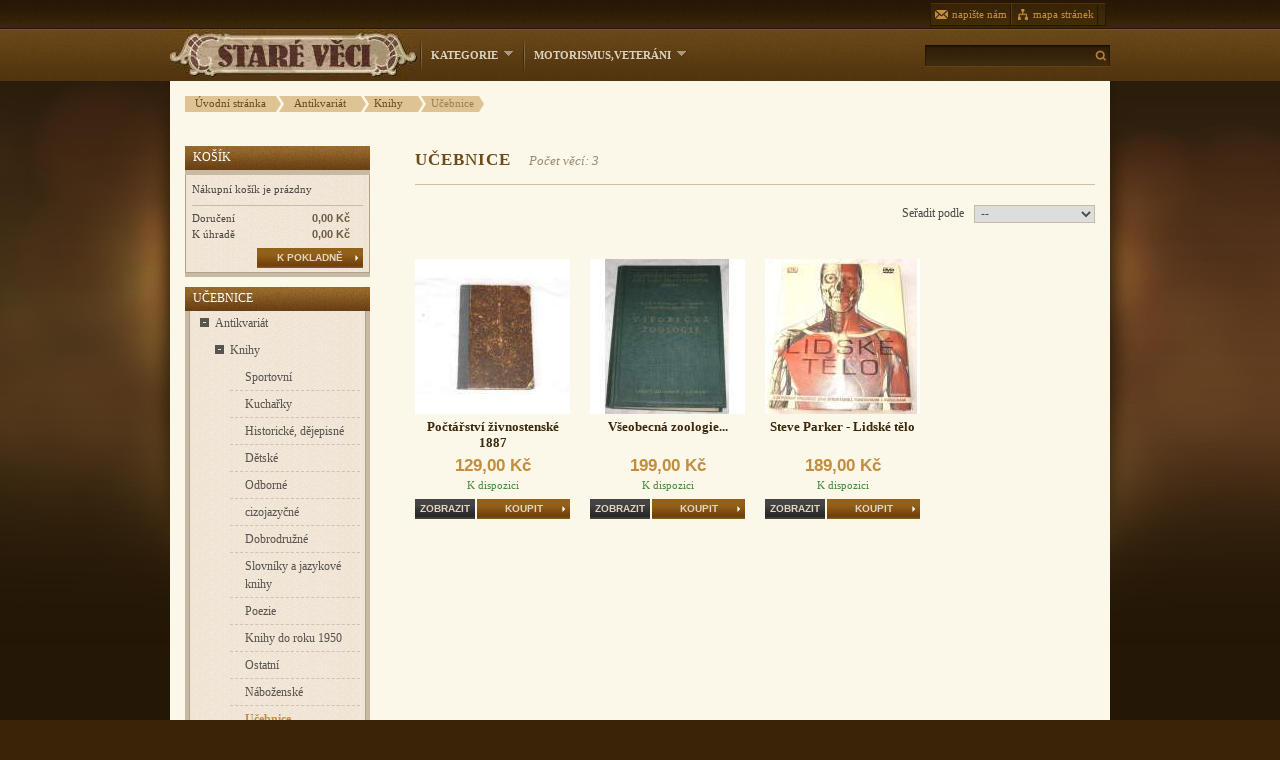

--- FILE ---
content_type: text/html; charset=utf-8
request_url: https://stareveci.cz/68-ucebnice
body_size: 8490
content:
<!DOCTYPE html PUBLIC "-//W3C//DTD XHTML 1.1//EN" "http://www.w3.org/TR/xhtml11/DTD/xhtml11.dtd"> <!--[if lt IE 7]><html class="no-js lt-ie9 lt-ie8 lt-ie7 lt-ie6 " lang="en"> <![endif]--> <!--[if IE 7]><html class="no-js lt-ie9 lt-ie8 ie7" lang="en"> <![endif]--> <!--[if IE 8]><html class="no-js lt-ie9 ie8" lang="en"> <![endif]--> <!--[if gt IE 8]><html lang="fr" class="no-js ie9" lang="en"> <![endif]--><html xmlns="http://www.w3.org/1999/xhtml" xml:lang="cs"><head><title>U&#269;ebnice - Antique - Staro&#382;itnosti - Vete&scaron;nictv&iacute;</title><meta http-equiv="Content-Type" content="application/xhtml+xml; charset=utf-8" /><meta http-equiv="content-language" content="cs" /><meta name="generator" content="PrestaShop" /><meta name="robots" content="index,follow" /><link rel="icon" type="image/vnd.microsoft.icon" href="/img/favicon.ico?1738491927" /><link rel="shortcut icon" type="image/x-icon" href="/img/favicon.ico?1738491927" />  <link href="https://stareveci.cz/themes/velvetsky/cache/v_35_9ca74d06ff7a26e40a7d8763b27d1cbf_all.css" rel="stylesheet" type="text/css" media="all" /> <link rel="alternate" type="application/rss+xml" title="Učebnice - Antique - Starožitnosti - Vetešnictví" href="https://stareveci.cz/modules/feeder/rss.php?id_category=68&amp;orderby=position&amp;orderway=asc" />   <link rel="stylesheet" href="/modules/packetery/views/css/packetery.css?v=2.0.10" /></head><body id="category" class=" "><div id="page" class="clearfix"><div id="header"><div id="navigation"><div id="header_right"><div class="wrapper"><ul id="header_links"><li id="header_link_contact"><a href="https://stareveci.cz/kontakty-stare-veci" title="napište nám">napište nám</a></li><li id="header_link_sitemap"><a href="https://stareveci.cz/mapa-stranek" title="mapa stránek">mapa stránek</a></li><li id="header_link_bookmark">  </li></ul><div id="search_block_top"><form method="get" action="https://stareveci.cz/hledani-starych-veci" id="searchbox"><p> <label for="search_query_top"></label> <input type="hidden" name="controller" value="search" /> <input type="hidden" name="orderby" value="position" /> <input type="hidden" name="orderway" value="desc" /> <input class="search_query" type="text" id="search_query_top" name="search_query" value="" /> <input type="submit" name="submit_search" value="Hledat" class="button" /></p></form></div>   </div><div class="sf-contener clearfix"><ul class="sf-menu clearfix"><li><a href="https://stareveci.cz/" title="Kategorie">Kategorie</a><ul><li><a href="https://stareveci.cz/11-antikvariat" title="Antikvariát">Antikvariát</a><ul><li><a href="https://stareveci.cz/22-knihy" title="Knihy">Knihy</a><ul><li><a href="https://stareveci.cz/35-sportovni" title="Sportovní">Sportovní</a></li><li><a href="https://stareveci.cz/36-kucharky" title="Kuchařky">Kuchařky</a></li><li><a href="https://stareveci.cz/37-historicke-dejepisne" title="Historické, dějepisné">Historické, dějepisné</a></li><li><a href="https://stareveci.cz/38-detske" title="Dětské">Dětské</a></li><li><a href="https://stareveci.cz/41-odborne" title="Odborné">Odborné</a></li><li><a href="https://stareveci.cz/52-cizojazycne" title="cizojazyčné">cizojazyčné</a></li><li><a href="https://stareveci.cz/54-dobrodruzne" title="Dobrodružné">Dobrodružné</a></li><li><a href="https://stareveci.cz/57-slovniky-a-jazykove-knihy" title="Slovníky a jazykové knihy">Slovníky a jazykové knihy</a></li><li><a href="https://stareveci.cz/58-poezie" title="Poezie">Poezie</a></li><li><a href="https://stareveci.cz/59-knihy-do-roku-1950" title="Knihy do roku 1950">Knihy do roku 1950</a></li><li><a href="https://stareveci.cz/60-ostatni" title="Ostatní">Ostatní</a></li><li><a href="https://stareveci.cz/67-nabozenske" title="Náboženské">Náboženské</a></li><li class="sfHoverForce"><a href="https://stareveci.cz/68-ucebnice" title="Učebnice">Učebnice</a></li><li><a href="https://stareveci.cz/69-mistopisne" title="Místopisné">Místopisné</a></li><li><a href="https://stareveci.cz/71-sex-a-erotika" title="Sex a erotika">Sex a erotika</a></li><li><a href="https://stareveci.cz/72-kino-a-divadlo" title="Kino a divadlo">Kino a divadlo</a></li><li><a href="https://stareveci.cz/77-kalendare" title="Kalendáře">Kalendáře</a></li><li><a href="https://stareveci.cz/86-thirlleryromany" title="Thirllery,romány">Thirllery,romány</a></li><li><a href="https://stareveci.cz/97-politika" title="Politika">Politika</a></li></ul></li><li><a href="https://stareveci.cz/23-casopisy" title="Časopisy">Časopisy</a></li><li><a href="https://stareveci.cz/25-tiskopisy-etiketydokumentymapy" title="Tiskopisy, etikety,dokumenty,mapy">Tiskopisy, etikety,dokumenty,mapy</a></li></ul></li><li><a href="https://stareveci.cz/15-bicykly" title="Bicykly">Bicykly</a></li><li><a href="https://stareveci.cz/6-technikapristrojemeridlaosvetleni" title="Technika,přístroje,měřidla,osvětlení">Technika,přístroje,měřidla,osvětlení</a><ul><li><a href="https://stareveci.cz/8-radiagramofony-a-prislusenstvi" title="Rádia,gramofony a příslušenství">Rádia,gramofony a příslušenství</a></li><li><a href="https://stareveci.cz/50-lampylustry-a-prislusenstvi" title="Lampy,lustry a příslušenství">Lampy,lustry a příslušenství</a></li><li><a href="https://stareveci.cz/51-ostatni" title="Ostatní">Ostatní</a></li></ul></li><li><a href="https://stareveci.cz/27-filatelie" title="Filatelie">Filatelie</a></li><li><a href="https://stareveci.cz/12-fotografovani-a-film" title="Fotografování a film">Fotografování a film</a><ul><li><a href="https://stareveci.cz/18-aparaty-a-prislusenstvi" title="Aparáty a příslušenství">Aparáty a příslušenství</a></li><li><a href="https://stareveci.cz/19-fotografie" title="Fotografie">Fotografie</a></li></ul></li><li><a href="https://stareveci.cz/10-hrackarna" title="Hračkárna">Hračkárna</a></li><li><a href="https://stareveci.cz/26-hudba" title="Hudba">Hudba</a><ul><li><a href="https://stareveci.cz/73-cd-" title="CD ">CD </a></li><li><a href="https://stareveci.cz/74-lp-a-sp-vinylove-desky" title="LP a SP vinylové desky">LP a SP vinylové desky</a></li><li><a href="https://stareveci.cz/75-hudebni-nastroje" title="Hudební nástroje">Hudební nástroje</a></li><li><a href="https://stareveci.cz/78-mc-magnetofonove-kazety" title="MC magnetofonové kazety">MC magnetofonové kazety</a></li></ul></li><li><a href="https://stareveci.cz/16-litina" title="Litina">Litina</a></li><li><a href="https://stareveci.cz/28-mosazne-veci-a-alpaca" title="Mosazné věci a alpaca">Mosazné věci a alpaca</a></li><li><a href="https://stareveci.cz/29-numismatika" title="Numismatika">Numismatika</a></li><li><a href="https://stareveci.cz/24-sklarna" title="Sklárna">Sklárna</a></li><li><a href="https://stareveci.cz/13-obrazarna" title="Obrazárna">Obrazárna</a><ul><li><a href="https://stareveci.cz/46-obrazy" title="Obrazy">Obrazy</a></li><li><a href="https://stareveci.cz/47-cedule" title="Cedule">Cedule</a></li><li><a href="https://stareveci.cz/48-plastiky" title="Plastiky">Plastiky</a></li></ul></li><li><a href="https://stareveci.cz/20-sberatelstvi" title="Sběratelství">Sběratelství</a><ul><li><a href="https://stareveci.cz/53-obalykrabickyplechovky" title="Obaly,krabičky,plechovky">Obaly,krabičky,plechovky</a></li><li><a href="https://stareveci.cz/55-plaketyvyznamenanipohary" title="Plakety,vyznamenání,poháry">Plakety,vyznamenání,poháry</a></li><li><a href="https://stareveci.cz/56-pohledydopisnice" title="Pohledy,dopisnice">Pohledy,dopisnice</a></li><li><a href="https://stareveci.cz/76-ostatni-sberatelsky-material" title="Ostatní sběratelský materiál">Ostatní sběratelský materiál</a></li><li><a href="https://stareveci.cz/93-napojovy-prumysl" title="Nápojový průmysl">Nápojový průmysl</a></li><li><a href="https://stareveci.cz/95-vlajecky" title="Vlaječky">Vlaječky</a></li></ul></li><li><a href="https://stareveci.cz/14-sport-" title="Sport ">Sport </a></li><li><a href="https://stareveci.cz/9-drevene-veci" title="Dřevěné věci">Dřevěné věci</a></li><li><a href="https://stareveci.cz/30-kuchyn" title="Kuchyň">Kuchyň</a></li><li><a href="https://stareveci.cz/32-dekorace" title="Dekorace">Dekorace</a></li><li><a href="https://stareveci.cz/33-porcelan" title="Porcelán">Porcelán</a><ul><li><a href="https://stareveci.cz/96-porcelan-jednotlive-kusy-pro-doplneni-souprav" title="Porcelán - jednotlivé kusy pro doplnění souprav">Porcelán - jednotlivé kusy pro doplnění souprav</a></li></ul></li><li><a href="https://stareveci.cz/34-keramika" title="Keramika">Keramika</a></li><li><a href="https://stareveci.cz/21-ostatni" title="Ostatní">Ostatní</a></li><li><a href="https://stareveci.cz/39-bizuteriesperky-a-doplnky" title="Bižuterie,šperky a doplňky">Bižuterie,šperky a doplňky</a></li><li><a href="https://stareveci.cz/40-hodinarstvi" title="Hodinářství">Hodinářství</a></li><li><a href="https://stareveci.cz/42-armadahasicipolicie-aj" title="Armáda,hasiči,policie aj.">Armáda,hasiči,policie aj.</a></li><li><a href="https://stareveci.cz/43-bakelit" title="Bakelit">Bakelit</a></li><li><a href="https://stareveci.cz/45-chaluparstvi" title="Chalupářství">Chalupářství</a></li><li><a href="https://stareveci.cz/49-nabytek" title="Nábytek">Nábytek</a></li><li><a href="https://stareveci.cz/61-medene-veci" title="Měděné věci">Měděné věci</a></li><li><a href="https://stareveci.cz/62-sochysosky-a-figurky" title="Sochy,sošky a figurky">Sochy,sošky a figurky</a></li><li><a href="https://stareveci.cz/63-satnik-obleceni-a-doplnky" title="Šatník-oblečení a doplňky">Šatník-oblečení a doplňky</a></li><li><a href="https://stareveci.cz/64-polabineratovice-a-okoli" title="Polabí,Neratovice a okolí">Polabí,Neratovice a okolí</a></li><li><a href="https://stareveci.cz/65-sluzby-a-remesla" title="Služby a řemesla">Služby a řemesla</a><ul><li><a href="https://stareveci.cz/66-kovar-umelecke-kovarstvi" title="Kovář-umělecké kovářství">Kovář-umělecké kovářství</a></li><li><a href="https://stareveci.cz/85-umelecke-sklenarstvi-vitrazvitraze" title="Umělecké sklenářství - vitráž,vitráže">Umělecké sklenářství - vitráž,vitráže</a></li></ul></li><li><a href="https://stareveci.cz/70-tesla-np" title="TESLA n.p.">TESLA n.p.</a></li><li><a href="https://stareveci.cz/79-koupelna" title="Koupelna">Koupelna</a></li><li><a href="https://stareveci.cz/81-pripravujeme-k-prodeji" title="Připravujeme k prodeji">Připravujeme k prodeji</a></li><li><a href="https://stareveci.cz/82-motorismusveterani" title="Motorismus,veteráni">Motorismus,veteráni</a><ul><li><a href="https://stareveci.cz/83-motoveteranidily" title="Motoveteráni,díly">Motoveteráni,díly</a></li><li><a href="https://stareveci.cz/84-autoveteranidily" title="Autoveteráni,díly">Autoveteráni,díly</a></li><li><a href="https://stareveci.cz/88-motocyklyautomobily-a-dily" title="Motocykly,automobily a díly">Motocykly,automobily a díly</a></li><li><a href="https://stareveci.cz/90-ostatni" title="Ostatní">Ostatní</a></li></ul></li><li><a href="https://stareveci.cz/87-dilna-a-zahrada" title="Dílna a zahrada">Dílna a zahrada</a></li><li><a href="https://stareveci.cz/89-exclusive" title="EXCLUSIVE">EXCLUSIVE</a></li><li><a href="https://stareveci.cz/91-bazarove-novejsi-zbozi" title="Bazarové novější zboží">Bazarové novější zboží</a></li><li><a href="https://stareveci.cz/92-doprava-mestskastatnimezinarodni" title="Doprava městská,státní,mezinárodní">Doprava městská,státní,mezinárodní</a></li></ul></li><li><a href="https://stareveci.cz/82-motorismusveterani" title="Motorismus,veteráni">Motorismus,veteráni</a><ul><li><a href="https://stareveci.cz/83-motoveteranidily" title="Motoveteráni,díly">Motoveteráni,díly</a></li><li><a href="https://stareveci.cz/84-autoveteranidily" title="Autoveteráni,díly">Autoveteráni,díly</a></li><li><a href="https://stareveci.cz/88-motocyklyautomobily-a-dily" title="Motocykly,automobily a díly">Motocykly,automobily a díly</a></li><li><a href="https://stareveci.cz/90-ostatni" title="Ostatní">Ostatní</a></li></ul></li></ul>  <div id="cart_block" class="block exclusive"><h4 class="title_block"> <a href="https://stareveci.cz/pokladna" title="Zobrazit můj nákupní košík" rel="nofollow">Košík</a> <span id="block_cart_expand" class="hidden">&nbsp;</span> <span id="block_cart_collapse" >&nbsp;</span></h4><div class="block_content"><div id="cart_block_summary" class="collapsed"> <span class="ajax_cart_quantity" style="display:none;">0</span> <span class="ajax_cart_product_txt_s" style="display:none">ks</span> <span class="ajax_cart_product_txt" >ks</span> <span class="ajax_cart_total" style="display:none"> </span> <span class="ajax_cart_no_product" >(prázdný)</span></div><div id="cart_block_list" class="expanded"><p id="cart_block_no_products">Nákupní košík je prázdny</p><p id="cart-prices"> <span id="cart_block_shipping_cost" class="price ajax_cart_shipping_cost">0,00 Kč</span> <span>Doručení</span> <br/> <span id="cart_block_total" class="price ajax_block_cart_total">0,00 Kč</span> <span>K úhradě</span></p><p id="cart-buttons"> <a href="https://stareveci.cz/pokladna" id="button_order_cart" class="exclusive_large" title="K pokladně" rel="nofollow"><span></span>K pokladně</a></p></div></div></div><div class="clear"></div></div> <a id="header_logo" href="https://stareveci.cz/" title="Antique - Staro&#382;itnosti - Vete&scaron;nictv&iacute;"> <img class="logo" src="https://stareveci.cz/img/logo-1.jpg" alt="Antique - Staro&#382;itnosti - Vete&scaron;nictv&iacute;" width="247" height="52" /> </a><div class="clear"></div></div></div></div><div id="columns" class="clearfix"><div id="left_column">   <div id="cart_block" class="block exclusive"><h4 class="title_block"> <a href="https://stareveci.cz/pokladna" title="Zobrazit můj nákupní košík" rel="nofollow">Košík</a> <span id="block_cart_expand" class="hidden">&nbsp;</span> <span id="block_cart_collapse" >&nbsp;</span></h4><div class="block_content"><div id="cart_block_summary" class="collapsed"> <span class="ajax_cart_quantity" style="display:none;">0</span> <span class="ajax_cart_product_txt_s" style="display:none">ks</span> <span class="ajax_cart_product_txt" >ks</span> <span class="ajax_cart_total" style="display:none"> </span> <span class="ajax_cart_no_product" >(prázdný)</span></div><div id="cart_block_list" class="expanded"><p id="cart_block_no_products">Nákupní košík je prázdny</p><p id="cart-prices"> <span id="cart_block_shipping_cost" class="price ajax_cart_shipping_cost">0,00 Kč</span> <span>Doručení</span> <br/> <span id="cart_block_total" class="price ajax_block_cart_total">0,00 Kč</span> <span>K úhradě</span></p><p id="cart-buttons"> <a href="https://stareveci.cz/pokladna" id="button_order_cart" class="exclusive_large" title="K pokladně" rel="nofollow"><span></span>K pokladně</a></p></div></div></div><div id="categories_block_left" class="block"><h4 class="title_block">Učebnice</h4><div class="block_content"><ul class="tree dhtml"><li class="category_11"> <a href="https://stareveci.cz/11-antikvariat" title="">Antikvariát</a><ul><li class="category_22"> <a href="https://stareveci.cz/22-knihy" title="">Knihy</a><ul><li class="category_35"> <a href="https://stareveci.cz/35-sportovni" title="">Sportovní</a></li><li class="category_36"> <a href="https://stareveci.cz/36-kucharky" title="">Kuchařky</a></li><li class="category_37"> <a href="https://stareveci.cz/37-historicke-dejepisne" title="">Historické, dějepisné</a></li><li class="category_38"> <a href="https://stareveci.cz/38-detske" title="">Dětské</a></li><li class="category_41"> <a href="https://stareveci.cz/41-odborne" title="">Odborné</a></li><li class="category_52"> <a href="https://stareveci.cz/52-cizojazycne" title="">cizojazyčné</a></li><li class="category_54"> <a href="https://stareveci.cz/54-dobrodruzne" title="">Dobrodružné</a></li><li class="category_57"> <a href="https://stareveci.cz/57-slovniky-a-jazykove-knihy" title="">Slovníky a jazykové knihy</a></li><li class="category_58"> <a href="https://stareveci.cz/58-poezie" title="">Poezie</a></li><li class="category_59"> <a href="https://stareveci.cz/59-knihy-do-roku-1950" title="">Knihy do roku 1950</a></li><li class="category_60"> <a href="https://stareveci.cz/60-ostatni" title="">Ostatní</a></li><li class="category_67"> <a href="https://stareveci.cz/67-nabozenske" title="">Náboženské</a></li><li class="category_68"> <a href="https://stareveci.cz/68-ucebnice" class="selected" title="">Učebnice</a></li><li class="category_69"> <a href="https://stareveci.cz/69-mistopisne" title="">Místopisné</a></li><li class="category_71"> <a href="https://stareveci.cz/71-sex-a-erotika" title="">Sex a erotika</a></li><li class="category_72"> <a href="https://stareveci.cz/72-kino-a-divadlo" title="">Kino a divadlo</a></li><li class="category_77"> <a href="https://stareveci.cz/77-kalendare" title="">Kalendáře</a></li><li class="category_86"> <a href="https://stareveci.cz/86-thirlleryromany" title="">Thirllery,romány</a></li><li class="category_97 last"> <a href="https://stareveci.cz/97-politika" title="">Politika</a></li></ul></li><li class="category_23"> <a href="https://stareveci.cz/23-casopisy" title="">Časopisy</a></li><li class="category_25 last"> <a href="https://stareveci.cz/25-tiskopisy-etiketydokumentymapy" title="">Tiskopisy, etikety,dokumenty,mapy</a></li></ul></li><li class="category_15"> <a href="https://stareveci.cz/15-bicykly" title="">Bicykly</a></li><li class="category_6"> <a href="https://stareveci.cz/6-technikapristrojemeridlaosvetleni" title="">Technika,přístroje,měřidla,osvětlení</a><ul><li class="category_8"> <a href="https://stareveci.cz/8-radiagramofony-a-prislusenstvi" title="">Rádia,gramofony a příslušenství</a></li><li class="category_50"> <a href="https://stareveci.cz/50-lampylustry-a-prislusenstvi" title="">Lampy,lustry a příslušenství</a></li><li class="category_51 last"> <a href="https://stareveci.cz/51-ostatni" title="">Ostatní</a></li></ul></li><li class="category_27"> <a href="https://stareveci.cz/27-filatelie" title="">Filatelie</a></li><li class="category_12"> <a href="https://stareveci.cz/12-fotografovani-a-film" title="">Fotografování a film</a><ul><li class="category_18"> <a href="https://stareveci.cz/18-aparaty-a-prislusenstvi" title="">Aparáty a příslušenství</a></li><li class="category_19 last"> <a href="https://stareveci.cz/19-fotografie" title="">Fotografie</a></li></ul></li><li class="category_10"> <a href="https://stareveci.cz/10-hrackarna" title="">Hračkárna</a></li><li class="category_26"> <a href="https://stareveci.cz/26-hudba" title="">Hudba</a><ul><li class="category_73"> <a href="https://stareveci.cz/73-cd-" title="">CD </a></li><li class="category_74"> <a href="https://stareveci.cz/74-lp-a-sp-vinylove-desky" title="">LP a SP vinylové desky</a></li><li class="category_75"> <a href="https://stareveci.cz/75-hudebni-nastroje" title="">Hudební nástroje</a></li><li class="category_78 last"> <a href="https://stareveci.cz/78-mc-magnetofonove-kazety" title="">MC magnetofonové kazety</a></li></ul></li><li class="category_16"> <a href="https://stareveci.cz/16-litina" title="">Litina</a></li><li class="category_28"> <a href="https://stareveci.cz/28-mosazne-veci-a-alpaca" title="">Mosazné věci a alpaca</a></li><li class="category_29"> <a href="https://stareveci.cz/29-numismatika" title="">Numismatika</a></li><li class="category_24"> <a href="https://stareveci.cz/24-sklarna" title="">Sklárna</a></li><li class="category_13"> <a href="https://stareveci.cz/13-obrazarna" title="">Obrazárna</a><ul><li class="category_46"> <a href="https://stareveci.cz/46-obrazy" title="">Obrazy</a></li><li class="category_47"> <a href="https://stareveci.cz/47-cedule" title="">Cedule</a></li><li class="category_48 last"> <a href="https://stareveci.cz/48-plastiky" title="">Plastiky</a></li></ul></li><li class="category_20"> <a href="https://stareveci.cz/20-sberatelstvi" title="">Sběratelství</a><ul><li class="category_53"> <a href="https://stareveci.cz/53-obalykrabickyplechovky" title="">Obaly,krabičky,plechovky</a></li><li class="category_55"> <a href="https://stareveci.cz/55-plaketyvyznamenanipohary" title="">Plakety,vyznamenání,poháry</a></li><li class="category_56"> <a href="https://stareveci.cz/56-pohledydopisnice" title="">Pohledy,dopisnice</a></li><li class="category_76"> <a href="https://stareveci.cz/76-ostatni-sberatelsky-material" title="">Ostatní sběratelský materiál</a></li><li class="category_93"> <a href="https://stareveci.cz/93-napojovy-prumysl" title="">Nápojový průmysl</a></li><li class="category_95 last"> <a href="https://stareveci.cz/95-vlajecky" title="">Vlaječky</a></li></ul></li><li class="category_14"> <a href="https://stareveci.cz/14-sport-" title="">Sport </a></li><li class="category_9"> <a href="https://stareveci.cz/9-drevene-veci" title="">Dřevěné věci</a></li><li class="category_30"> <a href="https://stareveci.cz/30-kuchyn" title="">Kuchyň</a></li><li class="category_32"> <a href="https://stareveci.cz/32-dekorace" title="">Dekorace</a></li><li class="category_33"> <a href="https://stareveci.cz/33-porcelan" title="">Porcelán</a><ul><li class="category_96 last"> <a href="https://stareveci.cz/96-porcelan-jednotlive-kusy-pro-doplneni-souprav" title="">Porcelán - jednotlivé kusy pro doplnění souprav</a></li></ul></li><li class="category_34"> <a href="https://stareveci.cz/34-keramika" title="">Keramika</a></li><li class="category_21"> <a href="https://stareveci.cz/21-ostatni" title="">Ostatní</a></li><li class="category_39"> <a href="https://stareveci.cz/39-bizuteriesperky-a-doplnky" title="">Bižuterie,šperky a doplňky</a></li><li class="category_40"> <a href="https://stareveci.cz/40-hodinarstvi" title="">Hodinářství</a></li><li class="category_42"> <a href="https://stareveci.cz/42-armadahasicipolicie-aj" title="">Armáda,hasiči,policie aj.</a></li><li class="category_43"> <a href="https://stareveci.cz/43-bakelit" title="">Bakelit</a></li><li class="category_45"> <a href="https://stareveci.cz/45-chaluparstvi" title="">Chalupářství</a></li><li class="category_49"> <a href="https://stareveci.cz/49-nabytek" title="">Nábytek</a></li><li class="category_61"> <a href="https://stareveci.cz/61-medene-veci" title="">Měděné věci</a></li><li class="category_62"> <a href="https://stareveci.cz/62-sochysosky-a-figurky" title="">Sochy,sošky a figurky</a></li><li class="category_63"> <a href="https://stareveci.cz/63-satnik-obleceni-a-doplnky" title="">Šatník-oblečení a doplňky</a></li><li class="category_64"> <a href="https://stareveci.cz/64-polabineratovice-a-okoli" title="">Polabí,Neratovice a okolí</a></li><li class="category_65"> <a href="https://stareveci.cz/65-sluzby-a-remesla" title="">Služby a řemesla</a><ul><li class="category_66"> <a href="https://stareveci.cz/66-kovar-umelecke-kovarstvi" title="">Kovář-umělecké kovářství</a></li><li class="category_85 last"> <a href="https://stareveci.cz/85-umelecke-sklenarstvi-vitrazvitraze" title="">Umělecké sklenářství - vitráž,vitráže</a></li></ul></li><li class="category_70"> <a href="https://stareveci.cz/70-tesla-np" title="">TESLA n.p.</a></li><li class="category_79"> <a href="https://stareveci.cz/79-koupelna" title="">Koupelna</a></li><li class="category_81"> <a href="https://stareveci.cz/81-pripravujeme-k-prodeji" title="">Připravujeme k prodeji</a></li><li class="category_82"> <a href="https://stareveci.cz/82-motorismusveterani" title="">Motorismus,veteráni</a><ul><li class="category_83"> <a href="https://stareveci.cz/83-motoveteranidily" title="">Motoveteráni,díly</a></li><li class="category_84"> <a href="https://stareveci.cz/84-autoveteranidily" title="">Autoveteráni,díly</a></li><li class="category_88"> <a href="https://stareveci.cz/88-motocyklyautomobily-a-dily" title="">Motocykly,automobily a díly</a></li><li class="category_90 last"> <a href="https://stareveci.cz/90-ostatni" title="">Ostatní</a></li></ul></li><li class="category_87"> <a href="https://stareveci.cz/87-dilna-a-zahrada" title="">Dílna a zahrada</a></li><li class="category_89"> <a href="https://stareveci.cz/89-exclusive" title="">EXCLUSIVE</a></li><li class="category_91"> <a href="https://stareveci.cz/91-bazarove-novejsi-zbozi" title="">Bazarové novější zboží</a></li><li class="category_92 last"> <a href="https://stareveci.cz/92-doprava-mestskastatnimezinarodni" title="">Doprava městská,státní,mezinárodní</a></li></ul>  </div></div><div id="links_block_left" class="block"><h4 class="title_block"> Zajímavé odkazy</h4><ul class="block_content bullet"><li> <a href="https://obchod.harmony-wine.cz/" title="Obchod s nápoji" onclick="window.open(this.href);return false;">Obchod s nápoji</a></li><li> <a href="https://www.kancelarprokazdeho.cz" title="Papírnictví online" onclick="window.open(this.href);return false;">Papírnictví online</a></li></ul></div><div id="informations_block_left_1" class="block informations_block_left"><h4 class="title_block"> <a href="https://stareveci.cz/content/category/1-home">Informace</a></h4><ul class="block_content"><li> <a href="https://stareveci.cz/content/3-obchodni-podminky" title="Obchodní podmínky">Obchodní podmínky</a></li><li> <a href="https://stareveci.cz/content/4-o-nas" title="O nás">O nás</a></li></ul></div></div><div id="center_column"><div id="bread-wrap"><div class="breadcrumb"> <a href="https://stareveci.cz/" title="N&aacute;vrat na &Uacute;vodn&iacute; stranu">&Uacute;vodn&iacute; str&aacute;nka</a> <span class="navigation-pipe" >&gt;</span> <span class="last-crumb"> <a href="https://stareveci.cz/11-antikvariat" title="Antikvari&aacute;t" data-gg="">Antikvari&aacute;t</a><span class="navigation-pipe">></span><a href="https://stareveci.cz/22-knihy" title="Knihy" data-gg="">Knihy</a><span class="navigation-pipe">></span>Učebnice </span></div></div><h1> U&#269;ebnice <span class="resumecat category-product-count"> Počet věc&iacute;: 3 </span></h1><div class="content_sortPagiBar"><div class="sortPagiBar clearfix">  <form id="productsSortForm" action="https://stareveci.cz/68-ucebnice"><p class="select"> <select id="selectPrductSort" class="selectProductSort"><option value="position:asc" selected="selected">--</option><option value="price:asc" >Cena: od nejniž&scaron;&iacute;</option><option value="price:desc" >Cena: od nejvy&scaron;&scaron;&iacute;</option><option value="name:asc" >N&aacute;zev: A &ndash; z</option><option value="name:desc" >N&aacute;zev: Z &ndash; a</option><option value="quantity:desc" >Skladem</option> </select> <label for="selectPrductSort">Seřadit podle</label></p></form></div></div><ul id="product_list" class="clear"><li class="ajax_block_product first_item item clearfix"><div class="center_block"> <a href="https://stareveci.cz/ucebnice/1348-poctarstvi-zivnostenske-1887.html" class="product_img_link" title="Po&#269;t&aacute;&#345;stv&iacute; &#382;ivnostensk&eacute; 1887"> <img src="https://stareveci.cz/4102-home_default/poctarstvi-zivnostenske-1887.jpg" alt=""/> </a><h3><a href="https://stareveci.cz/ucebnice/1348-poctarstvi-zivnostenske-1887.html" title="Po&#269;t&aacute;&#345;stv&iacute; &#382;ivnostensk&eacute; 1887">Po&#269;t&aacute;&#345;stv&iacute; &#382;ivnostensk&eacute; 1887</a></h3></div><div class="right_block"><div class="content_price"> <span class="price" style="display: inline;">129,00 Kč</span><br /> <span class="availability">K dispozici</span></div> <a class="button ajax_add_to_cart_button exclusive" rel="ajax_id_product_1348" href="http://stareveci.cz/nakupni-kosik-na-stare-veci?add=&id_product=1348&token=ebcc2bdd8aad86518d50105d06def4e5" title="Koupit"><span></span>Koupit</a> <a class="button lnk_view" href="https://stareveci.cz/ucebnice/1348-poctarstvi-zivnostenske-1887.html" title="Zobrazit">Zobrazit</a></div><div class="left_block"></div></li><li class="ajax_block_product alternate_item clearfix"><div class="center_block"> <a href="https://stareveci.cz/odborne/1819-vseobecna-zoologie-vysokoskolske-rukoveti-1940.html" class="product_img_link" title="V&scaron;eobecn&aacute; zoologie - vysoko&scaron;kolsk&eacute; rukov&#283;ti 1940"> <img src="https://stareveci.cz/5524-home_default/vseobecna-zoologie-vysokoskolske-rukoveti-1940.jpg" alt=""/> </a><h3><a href="https://stareveci.cz/odborne/1819-vseobecna-zoologie-vysokoskolske-rukoveti-1940.html" title="V&scaron;eobecn&aacute; zoologie - vysoko&scaron;kolsk&eacute; rukov&#283;ti 1940">V&scaron;eobecn&aacute; zoologie...</a></h3></div><div class="right_block"><div class="content_price"> <span class="price" style="display: inline;">199,00 Kč</span><br /> <span class="availability">K dispozici</span></div> <a class="button ajax_add_to_cart_button exclusive" rel="ajax_id_product_1819" href="http://stareveci.cz/nakupni-kosik-na-stare-veci?add=&id_product=1819&token=ebcc2bdd8aad86518d50105d06def4e5" title="Koupit"><span></span>Koupit</a> <a class="button lnk_view" href="https://stareveci.cz/odborne/1819-vseobecna-zoologie-vysokoskolske-rukoveti-1940.html" title="Zobrazit">Zobrazit</a></div><div class="left_block"></div></li><li class="ajax_block_product last_item item clearfix"><div class="center_block"> <a href="https://stareveci.cz/ucebnice/2164-kniha.html" class="product_img_link" title="Steve Parker - Lidsk&eacute; t&#283;lo"> <img src="https://stareveci.cz/6344-home_default/kniha.jpg" alt=""/> </a><h3><a href="https://stareveci.cz/ucebnice/2164-kniha.html" title="Steve Parker - Lidsk&eacute; t&#283;lo">Steve Parker - Lidsk&eacute; t&#283;lo</a></h3></div><div class="right_block"><div class="content_price"> <span class="price" style="display: inline;">189,00 Kč</span><br /> <span class="availability">K dispozici</span></div> <a class="button ajax_add_to_cart_button exclusive" rel="ajax_id_product_2164" href="http://stareveci.cz/nakupni-kosik-na-stare-veci?add=&id_product=2164&token=ebcc2bdd8aad86518d50105d06def4e5" title="Koupit"><span></span>Koupit</a> <a class="button lnk_view" href="https://stareveci.cz/ucebnice/2164-kniha.html" title="Zobrazit">Zobrazit</a></div><div class="left_block"></div></li></ul><div class="content_sortPagiBar"><div class="sortPagiBar clearfix"><div id="pagination" class="pagination"></div></div></div></div><div class="clear"></div></div><div id="footer" class="clearfix"><div class="wrapper"> <div class="hidden"> <a href="https://www.toplist.cz/">  </a> <noscript><p><img src="https://toplist.cz/dot.asp?id=1576737" alt="TOPlist" width="1" height="1" /></p></noscript></div><div id="copyright"><ul><li class="first_item"><a href="https://stareveci.cz/prices-drop" title="Slevy">Slevy</a></li><li class="item"><a href="https://stareveci.cz/nove-stare-veci" title="Nové staré věci">Nové staré věci</a></li><li class="item"><a href="https://stareveci.cz/best-sales" title="Nejlepší prodeje">Nejlepší prodeje</a></li></ul><p><a href="https://stareveci.cz/">Antique - Staro&#382;itnosti - Vete&scaron;nictv&iacute;</a> &copy; 2026</p></div> <span id="credit"><a href="https://stareveci.cz/?mobile_theme_ok">Prohl&iacute;žet mobiln&iacute; web</a></span><div id="toplist"><p><a href="https://www.toplist.cz/stat/1576737"><noscript><img src="https://toplist.cz/count.asp?id=1576737&logo=mc" border="0" alt="TOPlist" width="88" height="60" /></noscript></a></p></div></div></div></div>
<script type="text/javascript">var blocksearch_type = 'top';
var search_url = 'https://stareveci.cz/hledani-starych-veci';</script> <script type="text/javascript" src="https://stareveci.cz/themes/velvetsky/cache/v_9_c2e8ec1b71afbcbc6bc74b3027b71b90.js"></script> <script type="text/javascript" src="https://widget.packeta.com/v6/www/js/library.js"></script> <script type="text/javascript" src="/modules/packetery/views/js/front.js?v=2.0.10"></script> <script type="text/javascript">var baseDir = 'https://stareveci.cz/';
			var baseUri = 'https://stareveci.cz/';
			var static_token = 'ebcc2bdd8aad86518d50105d06def4e5';
			var token = 'b0b5640b7a730c5caa47f2add8e46e2c';
			var priceDisplayPrecision = 2;
			var priceDisplayMethod = 0;
			var roundMode = 2;
var favorite_products_url_add = 'https://stareveci.cz/module/favoriteproducts/actions?process=add';
	var favorite_products_url_remove = 'https://stareveci.cz/module/favoriteproducts/actions?process=remove';
(function(i,s,o,g,r,a,m){i['GoogleAnalyticsObject']=r;i[r]=i[r]||function(){
		(i[r].q=i[r].q||[]).push(arguments)},i[r].l=1*new Date();a=s.createElement(o),
		m=s.getElementsByTagName(o)[0];a.async=1;a.src=g;m.parentNode.insertBefore(a,m)
		})(window,document,'script','//www.google-analytics.com/analytics.js','ga');
		
			
		ga('create', 'UA-21681108-12');
		
					ga('send', 'pageview');
writeBookmarkLink('https://stareveci.cz/68-ucebnice', 'Učebnice - Antique - Starožitnosti - Vetešnictví', 'přidat k oblíbeným');
/**/// 
$('document').ready(function() {

	var $input = $("#search_query_top");

	$input.autocomplete(
	'https://stareveci.cz/hledani-starych-veci',
	{
		minChars: 3,
		max: 10,
		width: 500,
		selectFirst: false,
		scroll: false,
		dataType: "json",
		formatItem: function(data, i, max, value, term) {
			return value;
		},
		parse: function(data) {
			var mytab = [];
			for (var i = 0; i < data.length; i++)
				mytab[mytab.length] = { data: data[i], value: data[i].cname + ' > ' + data[i].pname };
			return mytab;
		},
		extraParams: {
			ajaxSearch: 1,
			id_lang: 2
		}
	})
	.result(function(event, data, formatted) {
		$input.val(data.pname);
		document.location.href = data.product_link;
	});
});
///**/
/**/// 
function tryToCloseInstantSearch()
{
	var $oldCenterColumn = $('#old_center_column');
	if ($oldCenterColumn.length > 0)
	{
		$('#center_column').remove();
		$oldCenterColumn.attr('id', 'center_column').show();
		return false;
	}
}

instantSearchQueries = [];
function stopInstantSearchQueries()
{
	for(var i=0; i<instantSearchQueries.length; i++) {
		instantSearchQueries[i].abort();
	}
	instantSearchQueries = [];
}

$('document').ready(function() {

	var $input = $("#search_query_top");

	$input.on('keyup', function() {
		if ($(this).val().length > 4)
		{
			stopInstantSearchQueries();
			instantSearchQuery = $.ajax({
				url: 'https://stareveci.cz/hledani-starych-veci',
				data: {
					instantSearch: 1,
					id_lang: 2,
					q: $(this).val()
				},
				dataType: 'html',
				type: 'POST',
				headers: { "cache-control": "no-cache" },
				async: true,
				cache: false,
				success: function(data){
					if($input.val().length > 0)
					{
						tryToCloseInstantSearch();
						$('#center_column').attr('id', 'old_center_column');
						$('#old_center_column').after('<div id="center_column" class="' + $('#old_center_column').attr('class') + '">'+data+'</div>').hide();
						// Button override
						ajaxCart.overrideButtonsInThePage();
						$("#instant_search_results a.close").on('click', function() {
							$input.val('');
							return tryToCloseInstantSearch();
						});
						return false;
					}
					else
						tryToCloseInstantSearch();
				}
			});
			instantSearchQueries.push(instantSearchQuery);
		}
		else
			tryToCloseInstantSearch();
	});
});
///**/
var CUSTOMIZE_TEXTFIELD = 1;
var img_dir = 'https://stareveci.cz/themes/velvetsky/img/';
var customizationIdMessage = 'Přizpůsobení č.';
var removingLinkText = 'remove this product from my cart';
var freeShippingTranslation = 'Doručení zdarma!';
var freeProductTranslation = 'Zdarma!';
var delete_txt = 'Odstranit';
var generated_date = 1768586668;
var CUSTOMIZE_TEXTFIELD = 1;
var img_dir = 'https://stareveci.cz/themes/velvetsky/img/';
var customizationIdMessage = 'Přizpůsobení č.';
var removingLinkText = 'remove this product from my cart';
var freeShippingTranslation = 'Doručení zdarma!';
var freeProductTranslation = 'Zdarma!';
var delete_txt = 'Odstranit';
var generated_date = 1768586668;
// 
			// we hide the tree only if JavaScript is activated
			$('div#categories_block_left ul.dhtml').hide();
		//
/**///
$(document).ready(function()
{
	$('.selectProductSort').change(function()
	{
		var requestSortProducts = 'https://stareveci.cz/68-ucebnice';
		var splitData = $(this).val().split(':');
		document.location.href = requestSortProducts + ((requestSortProducts.indexOf('?') < 0) ? '?' : '&') + 'orderby=' + splitData[0] + '&orderway=' + splitData[1];
	});
});
///**/
$(document).ready(function() {
						plugins = new Object;
						plugins.adobe_director = (PluginDetect.getVersion("Shockwave") != null) ? 1 : 0;
						plugins.adobe_flash = (PluginDetect.getVersion("Flash") != null) ? 1 : 0;
						plugins.apple_quicktime = (PluginDetect.getVersion("QuickTime") != null) ? 1 : 0;
						plugins.windows_media = (PluginDetect.getVersion("WindowsMediaPlayer") != null) ? 1 : 0;
						plugins.sun_java = (PluginDetect.getVersion("java") != null) ? 1 : 0;
						plugins.real_player = (PluginDetect.getVersion("RealPlayer") != null) ? 1 : 0;

						navinfo = { screen_resolution_x: screen.width, screen_resolution_y: screen.height, screen_color:screen.colorDepth};
						for (var i in plugins)
							navinfo[i] = plugins[i];
						navinfo.type = "navinfo";
						navinfo.id_guest = "931667";
						navinfo.token = "2dc2158a330bfca771fe09386c7a36eb9ad23227";
						$.post("https://stareveci.cz/index.php?controller=statistics", navinfo);
					});
/**/document.write ('<p><img src="https://toplist.cz/dot.asp?id=1576737&amp;http='+escape(document.referrer)+'&amp;wi='+escape(window.screen.width)+'&amp;he='+escape(window.screen.height)+'&amp;cd='+escape(window.screen.colorDepth)+'&amp;t='+escape(document.title)+'" width="1" height="1" alt="TOPlist" /></p>');/**/
/**/document.write('<img src="https://toplist.cz/count.asp?id=1576737&logo=mc&http='+escape(document.referrer)+'&t='+escape(document.title)+
'" width="88" height="60" border=0 alt="TOPlist" />');/**/</script></body></html>

--- FILE ---
content_type: text/css
request_url: https://stareveci.cz/themes/velvetsky/cache/v_35_9ca74d06ff7a26e40a7d8763b27d1cbf_all.css
body_size: 15787
content:
@charset "UTF-8";
.container_9{margin:0 auto;width:980px}.grid_1,.grid_2,.grid_3,.grid_4,.grid_5,.grid_6,.grid_7,.grid_8,.grid_9{display:inline;float:left;position:relative;margin-right:20px}.alpha{margin-left:0}.omega{margin-right:0}.container_9 .grid_1{width:91px}.container_9 .grid_2{width:202px}.container_9 .grid_3{width:313px}.container_9 .grid_4{width:424px}.container_9 .grid_5{width:535px}.container_9 .grid_6{width:646px}.container_9 .grid_7{width:757px}.container_9 .grid_8{width:868px}.container_9 .grid_9{width:979px}.container_9 .prefix_1{padding-left:111px}.container_9 .prefix_2{padding-left:222px}.container_9 .prefix_3{padding-left:333px}.container_9 .prefix_4{padding-left:444px}.container_9 .prefix_5{padding-left:555px}.container_9 .prefix_6{padding-left:666px}.container_9 .prefix_7{padding-left:777px}.container_9 .prefix_8{padding-left:888px}.container_9 .suffix_1{padding-right:111px}.container_9 .suffix_2{padding-right:222px}.container_9 .suffix_3{padding-right:333px}.container_9 .suffix_4{padding-right:444px}.container_9 .suffix_5{padding-right:555px}.container_9 .suffix_6{padding-right:666px}.container_9 .suffix_7{padding-right:777px}.container_9 .suffix_8{padding-right:888px}.container_9 .push_1{left:111px}.container_9 .push_2{left:222px}.container_9 .push_3{left:333px}.container_9 .push_4{left:444px}.container_9 .push_5{left:555px}.container_9 .push_6{left:666px}.container_9 .push_7{left:777px}.container_9 .push_8{left:888px}.container_9 .pull_1{left:-111px}.container_9 .pull_2{left:-222px}.container_9 .pull_3{left:-333px}.container_9 .pull_4{left:-444px}.container_9 .pull_5{left:-555px}.container_9 .pull_6{left:-666px}.container_9 .pull_7{left:-777px}.container_9 .pull_8{left:-888px}.clear{}html{color:#000;background:#392407}body,div,dl,dt,dd,ul,ol,li,h1,h2,h3,h4,h5,h6,pre,code,form,fieldset,legend,input,button,textarea,p,blockquote,th,td{margin:0;padding:0}table{border-collapse:collapse;border-spacing:0}fieldset,img{border:0}address,caption,cite,code,dfn,em,th,var,optgroup{font-style:inherit;font-weight:inherit}del,ins{text-decoration:none}caption,th{text-align:left}h1,h2,h3,h4,h5,h6{font-size:100%}q:before,q:after{content:''}abbr,acronym{border:0;font-variant:normal}sup{vertical-align:baseline}sub{vertical-align:baseline}legend{color:#000}input,button,textarea,select,optgroup,option{font-family:inherit;font-size:inherit;font-style:inherit;font-weight:inherit}input,button,textarea,select{font-size:100%}a{cursor:pointer}*{padding:0;margin:0}.clearfix:before,.clearfix:after{content:".";display:block;height:0;overflow:hidden}.clearfix:after{clear:both}.clearfix{zoom:1}* html .clearfix{zoom:1}*:first-child+html .clearfix{zoom:1}.align_center{text-align:center}.align_right{text-align:right}.middle{vertical-align:middle}.align_justify{text-align:justify}.uppercase{text-transform:uppercase}.hidden,.collapsed,.block_hidden_only_for_screen{display:none}.wrap{white-space:normal}.bold{font-weight:bold}.strike{text-decoration:line-through}.italic{font-style:italic}.top{vertical-align:top}.span_link{cursor:pointer}.span_link:hover{text-decoration:underline}.clear{clear:both}br.clear{clear:both;line-height:0;font-size:0;height:0}noscript ul{list-style-type:none;background:black;color:white;padding:10px;border:1px solid gray}#page{text-align:left}#header{z-index:10}.wrapper,#columns{margin:0 auto;width:940px}#columns{background:none repeat scroll 0 0 #FBF8E9;clear:both;z-index:1}#index #columns{background:none}#index #center_column{float:none;margin:0;width:940px;padding-bottom:0}#left_column,#center_column,#right_column{float:left}#left_column{float:left;font-size:12px;margin:65px 0 50px 15px;width:185px}#center_column{float:right;margin:65px 15px 0 0;width:680px;padding-bottom:60px}body{color:#4D4946;font:13px/1.45 Georgia,"Times New Roman",Times,serif;background:url('https://stareveci.cz/themes/velvetsky/css/../img/vs-bg-main.png') no-repeat scroll center 77px #241706;text-align:left}.hidden{display:none}.f_right{float:right}p.center{text-align:center}.clearBoth{clear:both}h1,h2,h3,h4,h5,h6{clear:both;font-weight:normal}h1{color:#6D4D1C;font-size:1.7em;font-weight:bold;line-height:1.6em;margin:0.5em 0}#center_column h1,#payment #center_column h2,#featured-products_block_center h4,#module-cheque-payment #center_column h2,#module-bankwire-payment #center_column h2,#module-loyalty-default #center_column h2,#module-mailalerts-account #center_column h2,#module-blockwishlist-mywishlist #center_column h2,#center_column #view_wishlist h2,#module-favoriteproducts-account h2,#module-referralprogram-program h2{color:#6D4D1C;border-bottom:1px solid #CCBEA7;font-size:17px;letter-spacing:1px;margin:0 0 15px;padding-bottom:10px;text-transform:uppercase}h1 span{color:#9E8978;font-size:13px;font-style:italic;font-weight:normal;letter-spacing:0;margin-left:1em;text-transform:none}h2{font-size:1.1em;font-weight:bold;line-height:1.6em;margin:0.5em 0}h2 span{font-size:0.9em;text-transform:none;font-weight:normal;font-style:italic;margin-left:1em}h3{font-size:1.1em;margin:1em 0;font-weight:bold}h4{font-size:1em}.hide-left-column #center_column{width:680px}p{padding-bottom:20px}p em{font-style:italic}.warning{background-color:#F8E1A0;border:1px dashed #F9E400;font-weight:bold;margin:0.2em 2em;padding:0.6em 1em}.warning_inline{color:#da0f00;font-weight:bold}.success{background-color:#F4EADE;border:1px dashed #CBC3B4;color:green;margin:1em;padding:1em 0.8em}.success_inline{color:green;font-weight:bold}.error{background-color:#F4EADE;border:1px dashed #CBC3B4;color:#DA0F00;margin:0.3em auto 1.5em;padding:1em 0.8em !important;width:90%}.error p{font-weight:bold}.error li{color:#4D4946;list-style-position:inside;list-style-type:decimal-leading-zero;padding-left:3em}#left_column .error{width:85%}.error ol{margin-left:20px}.error p.lnk{margin-top:20px;padding:0;font-size:11px}.required{color:#E79B09}a{color:#89867D;text-decoration:none;outline:none }a:hover{text-decoration:none;color:#C48F44}.input:focus{outline:0}a img{outline:none;border:none;text-decoration:none}input.button_mini,input.button_small,input.button,input.button_large,input.button_mini_disabled,input.button_small_disabled,input.button_disabled,input.button_large_disabled,input.exclusive_mini,input.exclusive_small,input.exclusive,input.exclusive_large,input.exclusive_mini_disabled,input.exclusive_small_disabled,input.exclusive_disabled,input.exclusive_large_disabled,a.button_mini,a.button_small,a.button,a.button_large,a.exclusive_mini,a.exclusive_small,a.exclusive,a.exclusive_large,span.button_mini,span.button_small,span.button,span.button_large,span.exclusive_mini,span.exclusive_small,span.exclusive,span.exclusive_large,span.exclusive_large_disabled{background:url('https://stareveci.cz/themes/velvetsky/css/../img/vs-btn-global.png') repeat-x scroll 0 bottom #91611A;border:none;color:#E1D4C1 !important;cursor:pointer;display:inline-block;*display:inline;zoom:1;font-family:Arial,Helvetica,sans-serif;font-size:10px !important;font-weight:bold;height:20px;text-align:center;text-decoration:none !important;text-transform:uppercase;padding:0 15px}a.button_mini,a.button_small,a.button,a.button_large,a.exclusive_mini,a.exclusive_small,a.exclusive,a.exclusive_large,span.button_mini,span.button_small,span.button,span.button_large,span.exclusive_mini,span.exclusive_small,span.exclusive,span.exclusive_large,span.exclusive_large_disabled{line-height:19px}input.button_mini,input.button_small,input.button,input.button_large,input.button_mini_disabled,input.button_small_disabled,input.button_disabled,input.button_large_disabled,input.exclusive_mini,input.exclusive_small,input.exclusive,input.exclusive_large,input.exclusive_mini_disabled,input.exclusive_small_disabled,input.exclusive_disabled,input.exclusive_large_disabled{padding-bottom:2px}input.button_mini_disabled,input.button_small_disabled,input.button_disabled,input.button_large_disabled,input.exclusive_mini_disabled,input.exclusive_small_disabled,input.exclusive_disabled,input.exclusive_large_disabled,span.button_mini,span.button_small,span.button,span.button_large,span.exclusive_mini,span.exclusive_small,span.exclusive,span.exclusive_large,span.exclusive_large_disabled{background-position:left -36px;cursor:default;color:#888!important}input.exclusive_mini_disabled,input.exclusive_small_disabled,input.exclusive_disabled,input.exclusive_large_disabled,span.exclusive_mini,span.exclusive_small,span.exclusive,span.exclusive_large{color:#FFFFFF !important}input.button_mini:hover,input.button_small:hover,input.button:hover,input.button_large:hover,input.exclusive_mini:hover,input.exclusive_small:hover,input.exclusive:hover,input.exclusive_large:hover,a.button_mini:hover,a.button_small:hover,a.button:hover,a.button_large:hover,a.exclusive_mini:hover,a.exclusive_small:hover,a.exclusive:hover,a.exclusive_large:hover{color:white!important}input.exclusive_mini:hover,input.exclusive_small:hover,input.exclusive:hover,input.exclusive_large:hover,a.exclusive_mini:hover,a.exclusive_small:hover,a.exclusive:hover,a.exclusive_large:hover{color:white!important}input.exclusive,input.exclusive_disabled,a.exclusive,span.exclusive{background:url('https://stareveci.cz/themes/velvetsky/css/../img/vs-btn-exclusive.png') repeat-x scroll 0 bottom #444444}input.exclusive_large,input.exclusive_large_disabled,a.exclusive_large,span.exclusive_large,span.exclusive_large_disabled{}ul.bullet li,.block ul.bullet li,li.bullet{background:url('https://stareveci.cz/themes/velvetsky/css/../img/vs-disc.png') no-repeat scroll 0 12px transparent;line-height:1.5;margin:0 5px;padding:5px 10px !important}ul.bullet li:hover,.block ul.bullet li:hover,li.bullet:hover{background:url('https://stareveci.cz/themes/velvetsky/css/../img/vs-disc-hover.png') no-repeat scroll 0 12px transparent}.price-discount{text-decoration:line-through;font-family:Arial,Helvetica,sans-serif}.price-pretax{color:gray}.price-ecotax{color:#488c40}img.icon{margin-right:0.5em;vertical-align:middle}.weight-price,.volume-price,.unity-pric{font-size:0.75em;text-align:right;color:gray}.price,.price-shipping,.price-wrapping{color:#C28F41;font-size:1.3em;font-weight:bold;white-space:nowrap;font-family:Arial,Helvetica,sans-serif}form.std{background:url('https://stareveci.cz/themes/velvetsky/css/../img/vs-form-bg.gif') repeat scroll 0 0 #422D0E;border:3px solid #362109;clear:both}form.std h3{background:url('https://stareveci.cz/themes/velvetsky/css/../img/vs-form-header.gif') no-repeat scroll center top transparent;color:#FFFFFF;font-size:12px;font-weight:bold;height:37px;letter-spacing:1px;line-height:28px;margin:0 0 0.5em;padding:0 10px;text-transform:uppercase}form.std h3 a{color:#C48F44}form.std h3 a:hover{color:#EDAE4F}form.std fieldset{background:url('https://stareveci.cz/themes/velvetsky/css/../img/vs-form-fieldset.gif') repeat-x scroll 0 bottom transparent;border:1px solid #5A3C14;padding-bottom:1em}form.std legend{padding:0.3em 0.6em;margin:1em 0 1em 0.5em;font-size:1.6em;font-weight:100;border-color:#d0d1d5;border-style:solid;border-width:1px}form.std h4,form.std p{clear:both;color:#E8D7C0;padding:0.3em 0}form.std label,form.std p span{float:left;text-align:right;width:30%}form.std p span.like_input{width:auto;margin-left:0.7em}input,textarea,select,span.editable{margin-left:0.7em;font-size:12px;font-family:Verdana,Arial,Helvetica,Sans-Serif;outline:none;padding:0 0 0 2px;color:#4D4946}input,textarea,select{border:1px solid #C9BAA4}input.text{height:18px;padding-left:2px;padding-right:2px}.checkbox input,.radio input{border:none}form.std .checkbox label,form.std .radio label,form.std span.form_info{margin:0;float:none;text-align:left}.required sup{color:#e79b09}form.std p.checkbox{padding-left:30%}form.std p.submit{padding-left:31%!important;margin-bottom:1.5em}#center_column form.std p.submit2{padding-left:210px;margin-bottom:1.5em}form.std fieldset input[type='text'],form.std fieldset input[type='password'],form.std fieldset input[type='file'],form.std fieldset textarea,form.std fieldset select{background:url('https://stareveci.cz/themes/velvetsky/css/../img/vs-bg-form.png') repeat-x scroll 0 top #F0F0F0;font-size:13px}form.std fieldset input[type='file']{color:#38260C}form.std fieldset input[type='text']:focus,form.std fieldset input[type='password']:focus,form.std fieldset textarea:focus,form.std fieldset select:focus{background:none repeat scroll 0 0 #F0F0F0}p.checkbox a,form.std a{color:#C48F44}p.checkbox a:hover,form.std a:hover{color:#EDAE4F}.std{font-size:11px}table.std,table.table_block{background:none repeat scroll 0 0 transparent;border:medium none;margin-bottom:20px;width:100%}table.std th,table.table_block th{background:url("https://stareveci.cz/themes/velvetsky/css/../img/vs-table_header.png") repeat-x scroll 0 0 #BBA47E;border:1px solid #BBA47E;color:#6D4D1C;font-weight:bold;height:22px;line-height:22px;padding:0 10px;text-align:left;white-space:nowrap;font-size:11px}table.std tr.alternate_item,table.table_block tr.alternate_item{background-color:#F2EFE3}table.std td,table.table_block td{font-size:11px;padding:12px;vertical-align:top}div.block{margin-bottom:1em}#left_column div.block,#right_column div.block{background:none repeat scroll 0 0 #C8B9A4;line-height:1.5;margin:0 0 10px;padding-bottom:4px}div.block h4{background:transparent url('https://stareveci.cz/themes/velvetsky/css/../img/vs-block_header.png') no-repeat top left;color:#FFFFFF;display:block;font-size:11.5px;margin:0 0 5px;padding:3px 8px 4px;text-transform:uppercase}div.block h4 a,div.block h4 a:hover{color:#FFFFFF}div.block ul{list-style:none}div.block ul.tree li{padding-left:1.2em}div.block a:hover{text-decoration:underline}#left_column div.block .block_content a.button_large,#right_column div.block .block_content a.button_large{display:block;height:auto;line-height:15px;padding:5px;width:90%}div.block .block_content{background:url('https://stareveci.cz/themes/velvetsky/css/../img/widget-bg.png') repeat scroll 0 0 transparent;border-left:1px solid #B1A189;border-right:1px solid #B1A189;border-bottom:1px solid #B1A189;display:block;margin:-5px 4px 0}div.block li{padding:0.2em 0 0.2em 0;list-style-position:outside}div.block a{color:#635F59}div.block a:hover{text-decoration:none;color:#C48F44}div.block p{font-size:11px;padding-bottom:0}.products_block li{margin-top:0.2em}.products_block li.item img{margin-right:5px}.products_block li.last_item{border:none}.products_block li img{float:left;margin-right:0.2em}.products_block p img{float:none;margin:0 0 0 0.4em}.products_block li h5{display:inline;font-size:0.9em}.products_block li h5 a{color:#C48F44}.products_block li h5 a:hover{color:#EDAE4F}.products_block li p a{font-size:11px}.products_block dl{clear:both;border-top:1px solid #C9BAA4;padding:0 4px 4px}.products_block dl dt{margin-top:0.3em;color:#595a5e}.products_block a.button_large{margin:0 auto}.products_block ul.product_images li{border:none;float:left;clear:none}#rss_block_left .block_content{padding:0 6px}#center_column .products_block{background-color:#FBF8E9;color:#595a5e;margin-bottom:2em}#center_column .products_block h4{line-height:1.3em}#center_column .products_block .block_content{background:none repeat scroll 0 0 transparent;padding:0}#center_column .products_block ul li:hover{background-color:#EDE3CB}#center_column .products_block ul li{clear:none;float:left;font-size:11px;min-height:345px;margin:10px;text-align:center;width:205px;padding:0}#center_column .products_block li.last_item_of_line{border-right:none}#center_column .products_block li.first_item_of_line{clear:both}#center_column .products_block p,#center_column .products_block h5{margin:0.5em 0.1em}#center_column .products_block h5{display:block;margin:0;padding:10px 5px 5px}#center_column .products_block h5 a{color:#3D290E;font-size:1.2em;font-weight:bold}#center_column .products_block h5 a:hover{color:#6D4D1C}#center_column .products_block ul li p{margin:0;padding:0}#center_column .products_block div.product_desc{overflow:hidden;padding:0 5px 10px}#center_column .products_block .product_accessories_description a.product_image{width:118px;height:85px}#center_column .products_block a.product_description{display:block;min-height:50px;overflow:hidden}#center_column .products_block a.product_image img{float:none;margin:0}#center_column .products_block ul li div.product_desc a{font-weight:normal}#center_column .products_block span.price{text-align:center;font-size:1.5em;padding:0.5em 0}p.price_container{text-align:center}#center_column .products_block .featured_price{margin-top:2.5em}#center_column .products_block a.button,#center_column .products_block a.exclusive,#center_column .products_block span.exclusive{margin:0.5em auto}.account_creation label{cursor:pointer;float:left;text-align:left;width:80%}ul.footer_links{list-style-type:none;margin-bottom:20px}ul.footer_links li{float:left}ul.footer_links li.f_right{float:right}ul.footer_links li .icon{position:relative;top:0;left:0}.content_sortPagiBar{margin:20px 0}#center_column .sortPagiBar strong{color:#000}#center_column .sortPagiBar p{padding:0}.sortPagiBar #productsSortForm{float:right;display:inline-block;*display:inline;zoom:1}.sortPagiBar select#selectPrductSort{margin:0 0 0 10px}.sortPagiBar .nbrItemPage{margin-left:40px}.sortPagiBar .PrductSort{float:left}.sortPagiBar .nbrProduct{display:inline-block;padding:0 10px}form.pagination{display:none}div.pagination{display:inline-block;*display:inline;zoom:1;float:right;overflow:hidden}ul.pagination{list-style:none;padding:3px 0 0}ul.pagination li{display:inline;float:left;margin-right:0.3em}ul.pagination li,ul.pagination a,ul.pagination span{font-family:arial;font-size:10px;font-weight:bold;height:14px;line-height:14px;text-transform:uppercase}ul.pagination a,ul.pagination span{background:url('https://stareveci.cz/themes/velvetsky/css/../img/vs-pagination_bg.png') repeat-x scroll right top #E2CAA0;display:block;padding:0 0.4em}ul.pagination a{text-decoration:none}ul.pagination a:hover{color:#C48F44}ul.pagination .current span{background-image:url('https://stareveci.cz/themes/velvetsky/css/../img/vs-pagination-bg-current.png');color:#FFFFFF}ul.pagination li.truncate{padding:0.3em;background:none}#pagination_previous{background:url('https://stareveci.cz/themes/velvetsky/css/../img/vs-pagination-prev-border.png') no-repeat scroll left top transparent;padding-left:6px}#pagination_previous a,#pagination_previous span{border-left:none}#pagination_next{background:transparent url('https://stareveci.cz/themes/velvetsky/css/../img/vs-pagination-next-border.png') no-repeat top right;padding-right:6px}#pagination_next a,#pagination_next span{border-right:none}li.disabled span{color:#c09755}#center_column form.pagination p{overflow:hidden;margin:0}form.pagination label{line-height:1.4em;vertical-align:bottom;float:right;margin-left:0.3em}form.pagination select{float:right}form.pagination select option{font-size:0.9em;padding-right:1em}#productsSortForm p{height:1em}#productsSortForm label,#productsSortForm select{float:right;font-size:12px}ul.step{background:url('https://stareveci.cz/themes/velvetsky/css/../img/vs-bg-step.png') no-repeat scroll left top transparent;margin-bottom:30px;overflow:hidden;padding:0 0 0 2px}ul.step li{background:url('https://stareveci.cz/themes/velvetsky/css/../img/vs-bg-step.png') repeat-x scroll left -100px transparent;float:left;height:20px;list-style:none outside none;margin-left:0;position:relative;vertical-align:middle;width:19%}ul.step li ins{background:url('https://stareveci.cz/themes/velvetsky/css/../img/vs-bg-step.png') no-repeat scroll left -120px transparent;display:block;height:20px;position:absolute;right:0;top:0;width:20px}ul.step li.step_current{background-position:left -60px}ul.step li.step_current ins{background-position:left -80px}ul.step li.step_last_done ins{background-position:left -40px}ul.step li.step_done ins{background-position:left -160px}ul.step li.step_last_done{background-position:left -20px}ul.step li.step_done{background-position:left -20px}ul.step li span{color:#FFFFFF;font-size:10px;font-weight:bold;left:0;position:absolute;text-align:center;text-transform:uppercase;top:2px;width:115px}ul.step li#step_end ins{background-position:left -140px}ul.step li#step_end.step_current ins{background-position:left -180px}ul.step li span a{color:#DFC861}ul.step li span a:hover{color:#FFEE9F}form#sendComment a{background-color:#1D1306;color:#C48F44;padding:5px 10px}form#sendComment a:hover{color:#EDAE4F}form#sendComment p.submit{margin-left:0;padding-left:207px !important}form#sendComment .button,#center_column p.send_to_friend .button{margin-left:0}form#sendComment table a{background-color:transparent}form#sendComment td{color:#C48F44}#more_info_sheets .std{font-size:12px}.rating{cursor:pointer;margin:2em;clear:both;display:block}.rating:after{content:'.';display:block;height:0;width:0;clear:both;visibility:hidden}.cancel,.star{float:left;width:17px;height:15px;overflow:hidden;text-indent:-999em;cursor:pointer}.cancel a,.star a{display:block;width:100%;height:100%;background:url('https://stareveci.cz/themes/velvetsky/css/../img/icon/rating.png') no-repeat scroll 0 0 transparent}.cancel,.cancel a{background-position:0 -48px}.star,.star a{background-position:0 top}.cancel a:hover{background-position:0 -64px}.star_on a{background-position:0 -16px}.star_hover a,.star a:hover{background-position:0 -32px}.pack_content{margin:10px 0 10px 0}.pack_price{float:right;margin-right:3px;font-size:12px}.confirmation{color:#808000;font-weight:bold}.pack_content{margin:10px 0 10px 0}.pack_price{float:right;margin-right:3px;font-size:12px}.confirmation{margin:0 0 10px;padding:10px;border:1px solid #e6db55;font-size:13px;background:none repeat scroll 0 0 #ffffe0}#page .rte{background:transparent none repeat scroll 0 0}.listcomment{list-style-type:none;margin:0 0 20px 0 !important}.listcomment li{padding:10px 0;border-bottom:1px dotted #ccc;color:#666}.listcomment .titlecomment{display:block;font-weight:bold;font-size:12px;color:#333}.listcomment .txtcomment{display:block;padding:5px 0;color:#333}#header{background:url('https://stareveci.cz/themes/velvetsky/css/../img/vs-top-nav.png') repeat-x scroll 0 top transparent;position:relative}#header_logo{clear:left;display:block;float:left;width:250px}img.logo{float:left;font-size:2em;font-weight:bold}#navigation{background:url("https://stareveci.cz/themes/velvetsky/css/../img/vs-navigation.png") repeat-x scroll 0 29px transparent}.sf-contener{clear:both;float:right;width:690px}#header_right{margin:0 auto;width:940px;position:relative}#header_right .wrapper{height:29px;text-align:right;position:relative;z-index:2}#header_right ul{list-style:none}#header_right label{margin:0;float:none}#bread-wrap{position:relative}.breadcrumb{color:#888888;font-size:11px;left:-230px;overflow:hidden;position:absolute;top:-50px;width:900px}.breadcrumb .navigation-pipe{background:url('https://stareveci.cz/themes/velvetsky/css/../img/vs-nav-pipe.png') no-repeat scroll center bottom transparent;float:left;height:16px;text-align:left;text-indent:-9999px;width:8px}.breadcrumb a{background-color:#DEC395;color:#6D4D1C;float:left;height:16px;padding:0 10px;text-decoration:none}.breadcrumb a:hover{text-decoration:underline}.breadcrumb .last-crumb a{padding-left:0}.breadcrumb .last-crumb .navigation-pipe{padding-right:10px}.breadcrumb .last-crumb,.breadcrumb .navigation_page{background:url('https://stareveci.cz/themes/velvetsky/css/../img/vs-nav-pipe-last.png') no-repeat scroll right 0 #DEC395;color:#9E8152;float:left;height:16px;padding:0 10px}#footer{background:url("https://stareveci.cz/themes/velvetsky/css/../img/vs-footer.png") repeat-x scroll 0 top #392407;clear:both;font-size:11px;color:#817871}#index #footer{margin-top:10px}.blockcategories_footer,#footer .myaccount,#block_various_links_footer,#social_block,#block_contact_infos,#credit{float:left;padding:20px 10px;width:168px}#footer h4{padding-bottom:10px;text-transform:uppercase}#footer h4,#footer h4 a{font-weight:normal;color:#fff;font-size:11px}#footer a{color:#75634A}#footer a:hover{color:#C48F44}#footer ul{list-style-type:none}#footer li{padding:3px 0}.footer_links{list-style-type:none;clear:both;height:2em;margin-top:2em}.footer_links li{float:left;padding:7px 0}.footer_links a{color:#A5A196;font-size:11px}.footer_links a:hover{color:#EDAE4F}#copyright{clear:left;float:left;padding:20px 10px 0 0;width:554px}#copyright ul{list-style:none outside none;overflow:hidden}#copyright li{display:inline;float:left;padding:0 5px 0 0}#copyright li a{background:url('https://stareveci.cz/themes/velvetsky/css/../img/vs-bottom-navigation-dot.png') no-repeat scroll left center transparent;font-size:10px;padding:0 0 0 10px;text-transform:uppercase}#copyright li.first_item a{background:none}#copyright p{padding-left:10px}#credit{text-align:center;float:center}#credit p{padding-bottom:0}#toplist{text-align:right;float:right;padding:10px 0}#dapurpixel{background:url('https://stareveci.cz/themes/velvetsky/css/../img/dapurpixel.png') no-repeat scroll 0 0 transparent;display:block;float:right;height:19px;text-align:left;text-indent:-99999em;width:95px}.idTabs{border-bottom:1px solid #C9BAA4;height:1.8em;list-style-type:none;margin-top:1em}ul.idTabs li{float:left;margin-right:1px}.idTabs a{color:#6D4D1C;font-size:12px;font-weight:bold;height:18px;padding-right:10px;padding-top:3px;text-decoration:none;text-transform:uppercase;width:173px}.idTabs .selected{color:#C48F44}.idTabsShort a{width:135px}.idTabsShort .selected{color:#C48F44}div.sheets{clear:both;padding:15px}#more_info_sheets{padding-top:10px}#more_info_sheets li{background:none repeat scroll 0 0 transparent}#more_info_sheets ul,#more_info_sheets ol,#more_info_sheets dl{margin-left:20px}#more_info_sheets em{font-style:italic}#more_info_sheets #idTab4{margin:0}#more_info_sheets .product_desc{margin-top:5px}#more_info_sheets .product_desc .block_description{margin-left:10px;width:420px}#more_info_sheets .product_desc .clear_product_desc{clear:both;height:0;line-height:0}#center_column .products_block.accessories_block{width:650px}#center_column .products_block.accessories_block .block_content{margin:0}#center_column .products_block.accessories_block .block_content,#center_column .products_block.accessories_block .block_content li{background:none;border:none;text-align:center}#center_column .products_block.accessories_block .block_content ul{list-style:none outside none;margin-left:0;overflow:hidden}#center_column .products_block.accessories_block div.product_desc{margin:0;padding:0}#center_column .products_block.accessories_block .product_accessories_description{margin:0;padding:0;min-height:220px;width:140px}#center_column .products_block.accessories_block .block_content li h5{height:35px;padding:0}#center_column .products_block.accessories_block .block_content li h5 a{color:#3D290E;font-size:11px}#center_column .products_block.accessories_block .block_content li h5 a:hover{color:#6d4d1c}#center_column .products_block.accessories_block .block_content li.last_item a.product_image{border:none}#center_column .products_block.accessories_block .block_content span.price{font-size:12px}#center_column .products_block.accessories_block .block_content span.availability{background:none repeat scroll 0 0 transparent;color:#999999 !important}#short_description_content ul,#short_description_content ol,#short_description_content dl,#tinymce ul,#tinymce ol,#tinymce dl{margin-left:20px}.block_hidden_only_for_screen{display:none}.cart_navigation{margin:20px 0}.cart_navigation .exclusive,.cart_navigation .exclusive_large{background:url("https://stareveci.cz/themes/velvetsky/css/../img/vs-special-large.png") repeat-x scroll right bottom #91611A;float:right;height:25px}.cart_navigation a.exclusive,.cart_navigation a.exclusive_large{line-height:25px}.cart_navigation .button,.cart_navigation .button_large{background:url("https://stareveci.cz/themes/velvetsky/css/../img/vs-global-large.png") repeat-x scroll right bottom #91611A;float:left;height:25px;line-height:24px}.cart_last_product{display:none}#order-detail-content{margin-bottom:20px}td.cart_description h5 a{color:#C48F44;font-size:12px}td.cart_description h5 a:hover,.cart_last_product_content h5 a:hover{color:#EDAE4F}table#cart_summary th.cart_product{text-align:center}table#cart_summary td.cart_delete,table#cart_summary td.price_discount_del{border-right:none;text-align:center}table#cart_summary .last_item td{border-bottom:2px solid #C9BAA4}table#cart_summary tr.cart_item.even{background-color:#F2EFE3}table#cart_summary tr.customization.even{background-color:#F2EFE3}table#cart_summary tr ul{list-style:none}table#cart_summary .cart_product{width:80px;text-align:center}table#cart_summary .cart_product img{width:45px;height:45px}table#cart_summary .cart_description{width:230px}table#cart_summary .cart_unit{width:130px;text-align:center}table#cart_summary td.cart_unit{text-align:right}table#cart_summary .cart_quantity{width:130px}table#cart_summary .customization .cart_quantity{padding:8px 12px 0}.cart_quantity .cart_quantity_input{float:left;margin-left:5px;width:20px}.cart_quantity .cart_quantity_button{float:left;position:relative;top:-5px}table#cart_summary .cart_total{width:120px;text-align:center}table#cart_summary td.cart_total{text-align:right}table#cart_summary .cart_delete{text-align:center}table#cart_summary .cart_discount_price{text-align:right}.cart_delete a.cart_quantity_delete,a.price_discount_delete{background:url("https://stareveci.cz/themes/velvetsky/css/../img/icon/delete.gif") no-repeat scroll center bottom transparent;display:inline-block;font-size:8px;height:13px;text-align:left;text-indent:-9999px;text-transform:uppercase;width:13px;line-height:13px}table#cart_summary tfoot td{line-height:1.5em;padding:4px}.cart_total_price .total_price_container{border-right:none}table#cart_summary .cart_total_price td.cart_voucher{padding:10px 0;vertical-align:middle}.cart_voucher h4,.cart_voucher p{float:left}.cart_voucher h4{margin-right:12px;padding:5px 0;font-size:13px;color:#ffffff}.cart_voucher p{padding-bottom:0}.cart_voucher #display_cart_vouchers{clear:both;line-height:16px;color:#666;font-weight:normal;border-top:1px dotted #ccc}.cart_voucher #display_cart_vouchers .title_offers{margin-top:10px}.cart_voucher #display_cart_vouchers span{font-weight:bold}#cart_voucher #voucher fieldset{background:url("https://stareveci.cz/themes/velvetsky/css/../img/vs-voucher.gif") repeat-x scroll 0 0 #524432;border:1px solid #C1AF89;color:#E8D7C0;padding:5px 10px;width:80%}.cart_voucher input.discount_name{width:170px;background:url("https://stareveci.cz/themes/velvetsky/css/../img/vs-voucher-input.png") repeat-x scroll 0 top transparent;border:medium none;color:#FFFFFF;float:left;padding:6px}.cart_voucher .submit input.button{background:url("https://stareveci.cz/themes/velvetsky/css/../img/vs-voucher-btn.png") repeat-x scroll 0 0 transparent;font-size:11px !important;font-weight:bold;height:26px;margin:0}#cart_summary .price,#cart_summary .price-discount{color:#4C4945;font-size:11px;text-align:right}.total_price_container p{text-align:left}table#cart_summary .cart_total_price .total_price_container{padding:20px 0 10px}.cart_total_price .total_price_container p{display:inline;font-weight:bold;padding:10px 0 0;text-transform:uppercase}.cart_total_price .total_price_container span{font-size:18px;font-weight:bold;padding:0 0 0 15px}#order_carrier{clear:both}#order_carrier h4{font-weight:bold}#order_carrier span{display:block;padding:15px;font-weight:bold}.multishipping_close_container{text-align:center}table#cart_summary .gift-icon{color:white;background:#0088CC;line-height:20px;padding:2px 5px;border-radius:5px}#create-account_form label,#order-opc #login_form_content label{display:block;margin:0 0 10px 0}#order-opc #create-account_form #SubmitCreate{float:right}#order-opc #login_form #SubmitLogin{margin-left:22px}.lost_password{float:left;width:200px}.lost_password a{color:#666666}#create-account_form,#authentication #login_form{clear:none;float:left;margin:0 15px 30px;width:45%}#create-account_form h4{height:3.4em;padding:0.3em 3em 0 4em}#create-account_form p.text,#authentication #login_form p.text{height:3.4em;margin-left:4em;padding-left:0;padding-right:0}#authentication #login_form a{color:#C48F44}#authentication #login_form a:hover{color:#EDAE4F}#create-account_form{margin-right:11px}#create-account_form p.text{text-align:left}form#create-account_form p.text span,form#login_form p.text span{text-align:left;width:100%}form#create-account_form p.text span input,form#login_form p.text span input{margin-left:0}#authentication #create-account_form p.text label{width:100px}#authentication input#SubmitCreate,#authentication input#SubmitLogin{display:inline-block;line-height:20px;margin:0;padding:0 15px 2px;width:auto}#authentication p.submit{margin-right:0;text-align:left}#authentication p.lost_password{padding-left:4em}#authentication #create-account_form fieldset,#authentication #login_form fieldset{min-height:18em;height:auto!important;height:18em}#authentication p.submit span{padding-right:0.5em}#create-account_form label,#authentication #login_form label{float:none;clear:both;display:block;text-align:left;width:100%;margin-bottom:0.3em}#account-creation_form input.text,#account-creation_form #id_country,#account-creation_form #id_state,#authentication textarea{width:17em}#authentication #create-account_form p.submit,#authentication #login_form p.submit{padding-left:15% !important}.account_creation span.inline-infos{width:100%;text-align:left;margin:2px 0 2px 32%;font-size:9px}#order-opc .lost_password{clear:both;display:block;float:none;font-size:11px;padding:5px 0 10px 183px;width:auto}#ordermsg p{padding-bottom:0}#ordermsg p.txt{float:left;margin-right:25px;width:220px}#ordermsg .textarea textarea{height:90px;width:475px;background:url('https://stareveci.cz/themes/velvetsky/css/../img/vs-bg-form.png') repeat-x scroll 0 -7px #F0F0F0;margin:0}.address-form-multishipping{padding:10px 0}#multishipping_mode_box{background:none repeat scroll 0 0 #F2EFE3;border:1px dashed #C9BAA4;margin-bottom:10px;padding:5px}#multishipping_mode_checkbox{vertical-align:middle;margin-right:5px}#multishipping_mode_box .title{padding:5px;font-weight:bold}#multishipping_mode_box .description,#multishipping_mode_box .description_off{padding:5px}#multishipping_mode_box .description_off{display:none;padding:5px}#multishipping_mode_box .description_off div{margin-bottom:10px}#multishipping_mode_box .description_off a,#multishipping_mode_box .description a{background:url("https://stareveci.cz/themes/velvetsky/css/../img/vs-btn-exclusive.png") repeat-x scroll 0 bottom #444444;border-color:#7E7B75 #31210A #31210A;border-style:solid;border-width:1px;color:#E1D4C1;display:block;margin:0 80px;padding:4px 10px;text-align:center;text-decoration:none;text-transform:uppercase;font-family:Arial,Helvetica,sans-serif;font-size:12px}#multishipping_mode_box .description_off a:hover,#multishipping_mode_box .description a:hover{color:#FFFFFF}#multishipping_mode_box.on .description_off{display:block}#order .delivery_options_address h3,#order-opc .delivery_options_address h3{background:url("https://stareveci.cz/themes/velvetsky/css/../img/vs-table_header.png") repeat-x scroll left top transparent;border:1px solid #BBA47E;color:#6D4D1C;font-size:11px;font-weight:bold;height:22px;line-height:22px;padding:0 10px;text-align:left;white-space:nowrap}#order .delivery_option_radio,#order-opc .delivery_option_radio{float:left;margin:21px 5px}#order .delivery_option label,#order-opc .delivery_option label{display:block;padding-bottom:5px;padding-top:5px}#order .delivery_option label > table.resume,#order-opc .delivery_option label > table.resume{width:100%}#order .delivery_option.alternate_item,#order-opc .delivery_option.alternate_item{background:#F2EFE3}#order .delivery_option label > table.resume td,#order-opc .delivery_option label > table.resume td{padding:0 8px}#order .delivery_option label > table.resume td + td,#order-opc .delivery_option label > table.resume td + td{width:20%}#order .delivery_option label > table.resume td + td + td,#order-opc .delivery_option label > table.resume td + td + td{width:55%;text-align:left}#order .delivery_option_carrier td{width:200px}#order .delivery_option_carrier td + td{width:280px}#order .delivery_option_carrier td + td + td{width:200px}#order .delivery_options_address .delivery_option_logo,#order .delivery_option_carrier .delivery_option_logo,#order-opc .delivery_options_address .delivery_option_logo{padding-left:10px;width:160px}#order .delivery_option_carrier .first_item,#order-opc .delivery_option_carrier .first_item{padding:3px 5px 3px 12px;background:url(https://stareveci.cz/themes/velvetsky/css/../img/arrow_right_2.png) no-repeat 3px 7px}#compare_shipping #availableCarriers_table{background:none repeat scroll 0 0 #2C1E09;color:#E8D7C0;margin:auto}.order_carrier_content h3.carrier_title{padding-top:0}.order_carrier_content input{position:relative;top:1px}#gift_div{display:none;padding-bottom:10px}#gift_div label{display:block;margin-bottom:5px}#gift_div #gift_message{height:50px;margin-left:0;width:70%}a.iframe{font-weight:bold}.hook_extracarrier{margin-top:5px;padding:5px}#order-opc #opc_delivery_methods .zas-box h3{padding:0 0 12px;margin:7px 0;background:none;border:none}.zas-box button{align-items:center;background-color:#FFFFFF;background-image:linear-gradient(#e7e9ec ,#f7f8fa);border:1px solid rgba(0,0,0,0.1);border-radius:.25rem;box-shadow:rgba(0,0,0,0.02) 0 1px 3px 0;box-sizing:border-box;color:red;cursor:pointer;display:inline-flex;font-size:130%;justify-content:center;line-height:1.25;margin:0;padding:10px;position:relative;text-decoration:none;text-transform:uppercase;transition:all 250ms;user-select:none;-webkit-user-select:none;touch-action:manipulation;vertical-align:baseline;width:auto}.zas-box button:hover,.zas-box button:focus{border-color:rgba(0,0,0,0.15);background-image:linear-gradient(#f7f8fa ,#e7e9ec);box-shadow:rgba(0,0,0,0.1) 0 4px 12px;color:#af0000}.zas-box button:hover{transform:translateY(-1px)}.zas-box button:active{background-color:#F0F0F1;border-color:rgba(0,0,0,0.15);box-shadow:rgba(0,0,0,0.06) 0 2px 4px;color:#af0000;transform:translateY(0)}.payment_module{position:relative;padding-top:20px;border-top:1px dotted #C9BAA4;text-transform:uppercase}.payment_module a{display:block}.payment_module img{float:left;margin-right:10px}.payment_module:before,.payment_module:after{content:".";display:block;height:0;overflow:hidden}.payment_module:after{clear:both}.payment_module{zoom:1}#order-confirmation #center_column .price{font-weight:normal}#order-opc h2{padding-top:20px}#order-opc h2 span{background:none repeat scroll 0 0 #595753;color:#FFFFFF;display:inline-block;font-size:1.1em;font-style:normal;font-weight:bold;margin-left:0;padding:0 7px}#order-opc #login_form{margin-bottom:10px}#order-opc #login_form fieldset{color:#E8D7C0;padding:10px}#order-opc #login_form fieldset p{padding:0}#order-opc #login_form fieldset p a{padding:0;font-size:12px;color:#fff;text-transform:uppercase}#order-opc #new_account_form p.submit{float:right;padding:10px !important;text-align:right;width:40%}#order-opc #new_account_form p.opc-required{clear:none !important;float:left;padding:10px;width:40%}#order-opc .addresses{margin-bottom:20px}#order-opc #opc_delivery_methods h3{margin-top:20px}#order-opc #opc_delivery_methods textarea{height:60px;margin-left:0;width:80%}#order-opc #opc_payment_methods{margin-bottom:20px}#order-opc #opc_payment_methods #opc_payment_methods-content p{margin:0}.delivery_option_carrier td{width:200px}.delivery_option_carrier td + td{width:280px}.delivery_option_carrier td + td + td{width:200px}.delivery_option_carrier{margin:5px 0 0 45px;width:670px;display:none}.delivery_option_carrier tr td{padding:5px}.delivery_option_carrier.selected{display:table}.delivery_option_carrier.not-displayable{display:none}.delivery_option_title{font-weight:bold}#new_account_form{clear:both;margin-bottom:20px}#new_account_form p.required sup{color:#E79B09}#new_account_form p.radio span,#new_account_form p.text label,#new_account_form p.password label,#new_account_form p.select label,#new_account_form p.select span,#new_account_form p.textarea label{font-size:12px}#new_account_form p.radio label{float:none;padding-right:10px;width:auto;font-size:14px}#new_account_form p.checkbox label{float:none;width:auto;font-size:12px}#new_account_form p.text input,#new_account_form p.password input,#new_account_form p.select input{font-size:12px;width:360px}#new_account_form #submitGuestAccount{background:url("https://stareveci.cz/themes/velvetsky/css/../img/vs-btn-special.png") repeat-x scroll right bottom #91611A;float:right;height:20px;margin-right:10px}form.std p.cart_navigation span{float:none;text-align:left;width:auto}#form_forgotpassword{margin-bottom:40px}#form_forgotpassword fieldset{padding:10px}#form_forgotpassword label{width:200px}#form_forgotpassword p{margin:10px;padding:0}#form_forgotpassword p.text input{width:250px}#form_forgotpassword p.submit{padding-left:210px !important}#form_forgotpassword p.submit .button{margin-left:0}#addresses #center_column{width:680px}#address p.inline-infos{margin:0 0 0 100px !important;font-size:12px}#add_adress p.text label,#add_adress p.password label,#add_adress p.select label,#add_adress p.select span,#add_adress p.textarea label{font-size:12px}#add_adress p.text input,#add_adress p.password input,#add_adress p.select input{width:360px;font-size:12px}#add_adress p.checkbox input{margin-left:260px}#add_adress p.select select{margin-right:10px;font-size:12px}#add_adress p.textarea label{vertical-align:top}#add_adress p.textarea textarea{height:80px;width:370px;font-size:12px}#center_column #add_adress p.submit2{margin:20px 0;overflow:hidden;text-align:right}#add_adress span.form_info,#add_adress span.inline-infos{display:block;margin:5px 0 0 265px;color:#666}#address #center_column #submitAddress{background:url("https://stareveci.cz/themes/velvetsky/css/../img/vs-btn-special.png") repeat-x scroll right 4px #91611A;float:right;height:20px;margin-right:10px}#address #center_column .button{margin:0 0 0 20px}#order-slip #order-list td.history_invoice{border-right:none}#discount .table_block td.discount_value{white-space:nowrap}#order-follow #center_column{width:680px}#newproducts .sortPagiBar{margin-bottom:20px}#bestsales .sortPagiBar{margin-bottom:20px}#pricesdrop .sortPagiBar{margin-bottom:20px}ul#manufacturers_list,ul#suppliers_list{list-style:none;overflow:hidden}ul#manufacturers_list li,ul#suppliers_list li{display:inline;float:left;list-style:none outside none;margin:20px 10px;text-align:center;width:150px}ul#manufacturers_list h3,ul#suppliers_list h3{height:50px;line-height:1.1em;margin:0;padding:5px 0}ul#manufacturers_list .right_side span,ul#suppliers_list .right_side span{display:block;padding-bottom:10px}ul#manufacturers_list .button,ul#suppliers_list .button{margin:0 auto}ul#manufacturers_list .description,ul#suppliers_list .description{display:none}#search h3.nbresult{background-color:#F8E1A0;border:1px dashed #F9E400;font-weight:bold;padding:0.6em 1em}#search .sortPagiBar{margin-bottom:20px}#pagenotfound #center_column{float:none;margin:65px 15px 0;width:910px}#pagenotfound .breadcrumb{left:0}.pagenotfound form.std{width:60%;margin-bottom:60px}#center_column p.page_404{margin:0;overflow:hidden;padding:10px 0 0}.page_404 input{float:left}#account-creation_form fieldset.reversoform{padding:10px !important}#account-creation_form fieldset.reversoform .text label{display:block;padding:0 0 10px 0;width:100%;text-align:left}#account-creation_form fieldset.reversoform .infos-sup{padding:0 !important;font-size:10px;font-style:italic;text-align:right}#new_account_form .customerprivacy label,#account-creation_form .customerprivacy label{color:#E8D7C0;cursor:pointer;font-size:13px;padding-top:8px;text-align:left;width:90%}#footer .myaccount li.referralprogram img,#order p#referralprogram img,#order-opc p#referralprogram img{display:none}#module-referralprogram-referralprogram-program .sheets{padding-top:10px}#module-referralprogram-referralprogram-program form p.checkbox{font-weight:bold}#module-referralprogram-referralprogram-program form p.checkbox a{text-decoration:underline}#module-referralprogram-referralprogram-program form p.submit{text-align:right}#module-referralprogram-referralprogram-program form p.see_email{padding-left:10px;color:#0088cc;background:url(https://stareveci.cz/themes/velvetsky/css/../img/arrow_right_1.png) no-repeat 0 4px}#module-referralprogram-referralprogram-program form p.see_email a{color:#0088cc;text-decoration:underline}#order p#referralprogram,#order-opc p#referralprogram{background:url("https://stareveci.cz/themes/velvetsky/css/../img/icon/vs-tag.png") no-repeat scroll 5px 15px transparent;font-size:12px;padding:10px 10px 10px 40px;clear:both}#order p#referralprogram a,#order-opc p#referralprogram a{color:#C48F44}#order p#referralprogram a:hover,#order-opc p#referralprogram a:hover{color:#edae4f}#product p#loyalty,#order p#loyalty,#order-opc p#loyalty{background:url("https://stareveci.cz/themes/velvetsky/css/../img/icon/vs-loyalty.png") no-repeat scroll 8px 12px #F2EFE3;border:1px dashed #C9BAA4;font-size:12px;margin-top:10px;padding:10px 10px 10px 40px}#order p#loyalty img,#order-opc p#loyalty img{display:none}#footer .myaccount li.loyalty img{display:none}#livezilla_lnk{margin:10px 0;text-align:right}#livezilla_lnk a{display:inline-block;padding:6px 8px 8px 8px;-moz-border-radius:3px;-webkit-border-radius:3px;border-radius:3px;font:bold 10px Arial,Verdana,sans-serif;color:#fff;text-shadow:0 -1px 0 #000;background:url(https://stareveci.cz/themes/velvetsky/css/../img/bg_bt_compare.gif) repeat-x scroll 0 0 #000}#livezilla_lnk a:hover{text-decoration:none}form#sendComment fieldset{padding:10px;border:1px solid #ccc;background:#eee}form#sendComment h3{font-size:14px}#new_comment_form p.text{margin-bottom:0;padding-bottom:0}#sendComment p.text label,#sendComment p.textarea label{display:block;margin:12px 0 4px;font-weight:bold;font-size:12px}#sendComment p.text input{padding:0 5px;height:28px;width:498px;border:1px solid #ccc;background:url(https://stareveci.cz/themes/velvetsky/css/../img/bg_input.png) repeat-x 0 0 #fff}#sendComment p.textarea textarea{height:80px;width:508px;border:1px solid #ccc}#sendComment p.submit{padding:0;text-align:right}#sendComment p.closeform{float:right;padding:0;height:12px;width:12px;text-indent:-5000px;background:url(https://stareveci.cz/themes/velvetsky/css/../img/icon/delete.gif) no-repeat 0 0}.star{position:relative;top:2px;float:left;height:12px;width:12px;overflow:hidden;text-indent:-999em;cursor:pointer}.star,.star a{background:url(https://stareveci.cz/themes/velvetsky/css/../../../modules/productcomments/img/star.gif) no-repeat 0 0}div.star_on a{background-position:0 -12px}div.star_hover a,div.star a:hover{background-position:0 -12px}#guest-tracking #center_column p.center{padding-left:201px;text-align:left}#guest-tracking #center_column #block-order-detail h4{font-size:15px;font-weight:bold;padding-bottom:30px}#guest-tracking #center_column #block-order-detail h4 input{float:right}#guest-tracking #center_column .description_box li{background:none repeat scroll 0 0 transparent;color:#E8D7C0;padding:5px 0 !important}#guest-tracking fieldset p:first-child{padding-top:10px}#guest-tracking fieldset p:last-child{padding-bottom:10px}.advertising_block{margin-bottom:1em;text-align:center}#categories_block_left .tree{background:url('https://stareveci.cz/themes/velvetsky/css/../img/widget-bg-bottom.png') repeat-x scroll 0 bottom transparent;padding:0 5px}#categories_block_left .tree li{background:none;border:none;border-bottom:1px dashed #CBC3B4;font-size:12px;line-height:1.5;margin:0;padding:0 0 0 20px;overflow:hidden}#categories_block_left .tree li.last{padding-bottom:0;border-bottom:none}#categories_block_left .tree ul{padding:2px 0 0;clear:both}#categories_block_left .tree li li{padding:1px 0 1px 15px;background:none;font-weight:normal}#categories_block_left .tree li li.last{padding-bottom:0}#categories_block_left .tree li li li{padding-left:15px}#categories_block_left .tree a{color:#58544f;display:block;padding:3px 0;float:left}#categories_block_left .tree a:hover{color:#C28F41}#categories_block_left ul.tree a.selected{color:#C28F41;font-weight:bold}#categories_block_left span.grower{background-position:0 7px;background-repeat:no-repeat;display:block;float:left;height:18px;margin:0 0 0 -15px !important;margin:0 0 0 -8px;padding:0;width:9px}#categories_block_left span.OPEN{background-image:url('https://stareveci.cz/themes/velvetsky/css/../img/icon/less.gif')}#categories_block_left span.CLOSE{background-image:url('https://stareveci.cz/themes/velvetsky/css/../img/icon/more.gif')}.blockcategories_footer ul ul{display:none !important}.informations_block_left .block_content{padding-top:3px}.informations_block_left li{background:url('https://stareveci.cz/themes/velvetsky/css/../img/vs-disc.png') no-repeat scroll 0 10px transparent;border-bottom:1px dashed #CBC3B4;line-height:1.5;margin:0 5px;padding:5px 10px !important}.informations_block_left li:hover{background:url('https://stareveci.cz/themes/velvetsky/css/../img/vs-disc-hover.png') no-repeat scroll 0 10px transparent}#block_contact_infos li{padding:0 !important;line-height:20px}#block_contact_infos li strong{font-weight:normal;font-size:13px}#block_contact_infos li pre{font:11px/20px Arial,Verdana,sans-serif}#links_block_left .block_content li{border-bottom:1px dotted #eee}#links_block_left .block_contentt li.last{border:none}#links_block_left .block_content li a{display:block;padding:7px 11px 5px 22px;color:#333;background:url(https://stareveci.cz/themes/velvetsky/css/../../../modules/blocklink/img/arrow_right_2.png) no-repeat 10px 10px transparent}.blockmanufacturer ul,.blocksupplier ul{padding:4px 0 6px}.blockmanufacturer p,.blocksupplier p{text-align:center}.blockmanufacturer select,.blocksupplier select{margin:0 0 5px;width:95%}.paiement_logo_block{text-align:center;margin-bottom:1.5em}.paiement_logo_block a{text-decoration:none}.paiement_logo_block img{margin:0 0.5em}#rss_block_left p{margin:0;padding:10px}#rss_block_left li{background:url('https://stareveci.cz/themes/velvetsky/css/../img/vs-disc.png') no-repeat scroll 0 10px transparent;border-bottom:1px dashed #CBC3B4;line-height:1.5;margin:0 5px;padding:5px 10px !important}#rss_block_left li.last{border:none}#rss_block_left li:hover{background:url('https://stareveci.cz/themes/velvetsky/css/../img/vs-disc-hover.png') no-repeat scroll 0 10px transparent}#social_block h4{display:none}#social_block{float:right}#social_block li{float:left;padding-right:3px;width:32px}#social_block li a{background:url("https://stareveci.cz/themes/velvetsky/css/../img/vs-social.png") no-repeat scroll 0 -32px transparent;display:block;height:32px;text-align:left;text-indent:-9999px;width:32px}#social_block li.facebook a:hover{background-position:0 top}#social_block li.twitter a{background-position:0 -96px}#social_block li.twitter a:hover{background-position:0 -64px}#social_block li.rss a{background-position:0 bottom}#social_block li.rss a:hover{background-position:0 -128px}.blockstore img{margin:10px 0 0 0}.blockstore p{padding-bottom:0;font-weight:bold;text-align:right}.blockstore p.store_image{padding-bottom:10px;text-align:center}#stores-table img{display:none}#cms div.content_only{text-align:left;padding:10px;background-color:#FFFFFF}.live_edit_feed_back_ok{background-color:#DFFAD3;padding:4px;border:2px solid #72CB67}.live_edit_feed_back_ko{background-color:#FAE2E3;padding:4px;border:2px solid #EC9B9B}.add_module_live_edit{background-color:#F1F2F4;padding:4px;border:2px solid #D0D3D8}#sendtoafriend-form #center_column p.align_center a{color:#C48F44}#sendtoafriend-form #center_column p.align_center a:hover{color:#EDAE4F}#center_column p.send_to_friend{margin-left:0;padding-left:215px !important}#slideshow{margin:0 auto;width:940px;z-index:1;position:relative}#blockbanner{clear:both;margin:0 auto;width:940px}#blockbanner img{display:block}.page404_input{float:left}#center_column p.page_404{margin:0;overflow:hidden;padding:10px 0 0}#contact-form form.std p.submit{padding-left:215px !important}#contact-form form.std p.submit #submitMessage{margin-left:0}#contact-form form.std p.desc_contact label{display:none}#contact-form form.std p.desc_contact{padding-left:215px}#module-referralprogram-program #center_column form.std{border:none;background:none}#module-referralprogram-program #center_column form.std h4,#module-referralprogram-program #center_column form.std p{color:#4D4946}#module-referralprogram-program #center_column form.std p.checkbox,#module-referralprogram-program #center_column form.std p.see_email{padding:20px 0 0;font-size:12px}#module-referralprogram-program #center_column form.std p.checkbox input{margin:0}#module-referralprogram-program #center_column form.std p.submit{padding:40px 0 !important}#module-referralprogram-program #center_column form.std p.submit input{margin-left:0}#captcha-box{margin:0 0 20px 183px}ul#product_list{list-style-type:none;margin-bottom:1em;margin-left:-20px;margin-top:2em;overflow:hidden;padding-bottom:20px}ul#product_list li{float:left;height:auto;margin:10px 0 10px 20px;min-height:270px;text-align:center;width:155px}* html ul#product_list li{height:auto !important;height:130px}ul#product_list li a{text-decoration:none;color:#374853}ul#product_list a.product_img_link{display:block;text-align:center}ul#product_list a.product_img_link img{vertical-align:bottom}ul#product_list li h3{font-size:1em;height:38px;line-height:1.3em;margin:0.4em 0 0.1em}ul#product_list li h3 a{color:#3d290e;font-weight:bold}ul#product_list li h3 a:hover{color:#6D4D1C}ul#product_list li p.product_desc{margin-bottom:0;font-size:11px}ul#product_list li .center_block,ul#product_list li div.right_block{position:relative}ul#product_list li .new,ul#product_list li .online_only{background:url("https://stareveci.cz/themes/velvetsky/css/../img/vs-badge.png") no-repeat scroll right center transparent;color:#FFFFFF;font-family:Arial,Helvetica,sans-serif;font-size:9px;font-weight:normal;height:50px;zoom:1;filter:alpha(opacity=80);opacity:0.8;position:absolute;left:-9px;text-align:center;text-shadow:0 1px 0 #774C1B;text-transform:uppercase;top:-10px;width:50px}ul#product_list li .new{line-height:50px}ul#product_list li .online_only{background-position:left top;height:35px;line-height:1.1em;padding:15px 0 0;text-shadow:1px 1px 0 #B26903}ul#product_list li .discount,ul#product_list li .on_sale{background-color:#9B3030;color:#FFFFFF;font-size:10px;padding:1px 3px}ul#product_list li .price{display:block;line-height:1em;padding-top:0.2em}ul#product_list li span.availability{color:#488c40;font-size:11px}ul#product_list li a.button,ul#product_list li span.exclusive{background:url('https://stareveci.cz/themes/velvetsky/css/../img/vs-btn-exclusive.png') repeat-x scroll 0 bottom #444444;float:right;margin-top:0.5em;width:60px;padding:0}ul#product_list li a.exclusive,ul#product_list li span.exclusive{background:url('https://stareveci.cz/themes/velvetsky/css/../img/vs-btn-special.png') repeat-x scroll right bottom #91611A;margin-left:2px;width:93px;padding:0}ul#product_list li span.exclusive{color:#C48F44 !important}ul#product_list li p.compare{clear:both;font-size:11px;padding-top:5px}ul#product_list li p.compare input{vertical-align:text-bottom}#category #subcategories,.cat_desc{border-bottom:1px solid #C9BAA4;margin-bottom:30px;padding:10px 0 30px}.cat_desc .lnk_more{background:url("https://stareveci.cz/themes/velvetsky/css/../img/arrow_right_2.png") no-repeat scroll 100% 4px transparent;padding:0 10px 0 0}#subcategories h3{color:#6D4D1C;font-weight:bold}.inline_list{list-style-type:none;overflow:hidden}#subcategories .inline_list{list-style-type:none;margin-left:-20px;overflow:hidden}.inline_list li{float:left;height:47px;margin:10px 0 10px 20px;text-align:center;width:155px}.inline_list li a img{display:block}.inline_list li a:hover{color:#C48F44}#category img#categoryImage{margin-top:1em}#scenes .cluetip span{background:transparent url(https://stareveci.cz/themes/velvetsky/css/../img/icon/cible.gif) no-repeat scroll center center;color:black;display:block;font-size:1.1em;font-weight:bold;height:23px;padding-top:5px;text-align:center;width:23px}.thumbs_banner{margin:10px auto;padding:2px 0;height:60px !important;width:100%;border-top:1px solid #ccc;border-bottom:1px solid #ccc}.thumbs_banner .space-keeper{width:21px;float:left;display:block;height:100%}.thumbs_banner .space-keeper a.prev{display:none;width:21px;text-align:center;font-size:1.5em;text-decoration:none;background:url(https://stareveci.cz/themes/velvetsky/css/../img/icon/serial_scroll_left.gif) no-repeat 0 0 #eee}#scenes_list{overflow:hidden;float:left;width:478px}#scenes_list ul{list-style-type:none}#scenes_list li{float:left}#scenes_list a{display:block}.thumbs_banner a.next{float:left;display:block;width:21px;text-align:center;font-size:1.5em;text-decoration:none;background:url(https://stareveci.cz/themes/velvetsky/css/../img/icon/serial_scroll_right.gif) no-repeat 0 0 #ddd}#scenes .screen_scene{margin:0 auto}#scenes a.cluetip{display:block;position:absolute;text-decoration:none}.cluetip-product_scene{padding:10px;border:7px solid #999;-moz-border-radius:3px;-webkit-border-radius:3px;border-radius:3px;text-align:left;background:#fff;opacity:0.95}.cluetip-product_scene #cluetip-close{text-align:right;float:right}.cluetip-product_scene img{float:left;margin-right:10px;border:1px solid #ccc}.cluetip-product_scene h4{display:inline-block;margin-bottom:5px;padding:0 !important;font-size:12px}.cluetip-product_scene .clear{margin:0;padding:0}.cluetip-product_scene .clear a{margin-top:2px}.cluetip-product_scene p.description{float:left;padding:0;width:140px;color:#666}.cluetip-product_scene div.prices{float:right;position:relative;width:65px;text-align:right}.cluetip-product_scene .new{position:absolute;top:0;right:0;display:inline-block;padding:1px 5px;font-weight:bold;font-size:10px;color:#fff;text-transform:uppercase;background:none repeat scroll 0 0 #9B0000}.cluetip-product_scene .price{padding-top:18px;font-weight:bold;font-size:13px;color:#990000}.cluetip-product_scene .on_sale,.cluetip-product_scene .discount{display:block;font-weight:bold;color:#DA0F00;text-transform:uppercase}#viewed-products_block_left ul{background:url('https://stareveci.cz/themes/velvetsky/css/modules/blockviewed/../../../img/widget-bg-bottom.png') repeat-x scroll 0 bottom transparent}#viewed-products_block_left ul.products li{margin-top:0;padding:5px}#viewed-products_block_left ul.products li img{margin:0 5px 0 0;width:80px!important;height:80px!important;display:block}#viewed-products_block_left ul.products li .text_desc{float:left;width:80px}#header #cart_block h4{display:none}#header #cart_block{box-shadow:0 1px 5px rgba(0,0,0,0.5);display:none;height:auto;position:absolute;right:5px;top:26px;width:200px;z-index:10}#cart_block.cart_block_hover{display:block}#cart_block h4 span{float:right;text-transform:none;font-size:0.8em;cursor:pointer;background-repeat:no-repeat;background-position:left top;padding-left:10px}#cart_block .block_content{padding:6px 6px 2px;margin:0}#cart_block #cart_block_summary{display:none}#cart_block dl dt a,#cart_block dl dt span.quantity-formated{float:left}#cart_block dl{font-size:0.9em}#cart_block dt{padding-top:0.4em}#cart_block dl span.quantity-formated{padding-right:4px}#cart_block dt,#cart_block dd{clear:both}#cart_block dt{text-align:right}#cart_block dd{width:155px}#cart_block dd{margin-left:1em;margin-right:1em;font-style:italic;display:none;font-size:11px}#cart_block dl dt a{color:#C28F41;font-size:11px}#cart_block dl dt a:hover{color:#EDAE4F}#cart_block a.ajax_cart_block_remove_link,#cart_block table#vouchers td.delete a{background:url('https://stareveci.cz/themes/velvetsky/css/modules/blockcart/../../../img/icon/vs-delete.png') no-repeat scroll left top transparent;display:block;float:right;font-size:0;height:15px;margin:0 0 0 2px;width:15px}#cart_block a.ajax_cart_block_remove_link:hover,#cart_block table#vouchers td.delete a:hover{text-decoration:none;background-position:left bottom}#cart_block p{clear:both}#cart_block p span{float:left;text-align:right}#cart_block li{clear:both}#cart_block span.price{color:#6C5B43;float:right}#cart_block dl span.price{color:#6C5B43;float:none;font-size:11px;font-weight:bold}#cart_block_wrapping_cost,#cart_block_shipping_cost,#cart_block_tax_cost,#cart_block_total{font-size:11px;padding-right:1.2em}#cart_block table#vouchers{border-top:1px solid #C9BAA4;clear:both}#cart_block p#cart-prices{clear:both;margin-top:8px;margin-bottom:2em;display:block;padding-top:0.4em;border-top:1px solid #c9baa4}#cart_block table#vouchers td{border:0 none;font-size:11px;height:1.5em;padding:5px 0 0}#cart_block table#vouchers td.price{color:#6C5B43;font-weight:normal;width:37%;text-align:right}#cart_block table#vouchers td.delete{width:9%;text-align:right}#cart_block table#vouchers td.delete img{margin:0;display:none}#cart_block p#cart-buttons{padding-bottom:2px;text-align:right}#cart_block p#cart-buttons a.button_small{background:url('https://stareveci.cz/themes/velvetsky/css/modules/blockcart/../../../img/vs-btn-exclusive.png') repeat-x scroll 0 bottom #444444;display:none}#cart_block p#cart-buttons a#button_order_cart{background:url('https://stareveci.cz/themes/velvetsky/css/modules/blockcart/../../../img/vs-btn-special.png') repeat-x scroll right bottom #91611A;padding:0 20px}.bx-wrapper{position:relative;padding:0;zoom:1;margin:0 !important}.bx-wrapper img{max-width:100%;display:block}.bx-viewport{direction:ltr !important}.bx-wrapper .bx-pager,.bx-wrapper .bx-controls-auto{position:absolute;bottom:-30px;width:100%}.bx-wrapper .bx-loading{min-height:50px;background:url(https://stareveci.cz/js/jquery/plugins/bxslider/images/bx_loader.gif) center center no-repeat;height:100%;width:100%;position:absolute;top:0;left:0;z-index:2000;display:none}.bx-wrapper .bx-pager{text-align:center;font-size:.85em;font-family:Arial,Helvetica,sans-serif;font-weight:bold;color:#666;padding-top:20px}.bx-wrapper .bx-pager .bx-pager-item,.bx-wrapper .bx-controls-auto .bx-controls-auto-item{display:inline-block;zoom:1}.bx-wrapper .bx-pager.bx-default-pager a{text-indent:-9999px;display:block;width:10px;height:10px;margin:0 5px;background:#000;outline:0;-moz-border-radius:5px;-webkit-border-radius:5px;border-radius:5px}.bx-wrapper .bx-pager.bx-default-pager a:hover,.bx-wrapper .bx-pager.bx-default-pager a.active{background:#000}.bx-wrapper .bx-controls-direction a{margin-top:38px;height:20px;width:20px;line-height:0;position:absolute;top:40%;margin-top:-10px;font-size:0;overflow:hidden;outline:none;text-decoration:none}.bx-wrapper .bx-controls-direction a:before{padding-left:2px;color:#c0c0c0;font-family:"FontAwesome";font-size:20px;line-height:22px}.bx-wrapper .bx-controls-direction a:hover:before{color:#333}.bx-next{right:10px}.bx-next:before{content:"\f138"}.bx-prev{left:10px}.bx-prev:before{content:"\f137"}.bx-wrapper .bx-controls-direction a.disabled{display:none}.bx-wrapper .bx-controls-auto{text-align:center}.bx-wrapper .bx-controls-auto .bx-start{display:block;text-indent:-9999px;width:10px;height:11px;outline:0;background:url(https://stareveci.cz/js/jquery/plugins/bxslider/images/controls.png) -86px -11px no-repeat;margin:0 3px}.bx-wrapper .bx-controls-auto .bx-start:hover,.bx-wrapper .bx-controls-auto .bx-start.active{background-position:-86px 0}.bx-wrapper .bx-controls-auto .bx-stop{display:block;text-indent:-9999px;width:9px;height:11px;outline:0;background:url(https://stareveci.cz/js/jquery/plugins/bxslider/images/controls.png) -86px -44px no-repeat;margin:0 3px}.bx-wrapper .bx-controls-auto .bx-stop:hover,.bx-wrapper .bx-controls-auto .bx-stop.active{background-position:-86px -33px}.bx-wrapper .bx-controls.bx-has-controls-auto.bx-has-pager .bx-pager{text-align:left;width:80%}.bx-wrapper .bx-controls.bx-has-controls-auto.bx-has-pager .bx-controls-auto{right:0;width:35px}.bx-wrapper .bx-caption{position:absolute;bottom:0;left:0;background:#666;background:rgba(80,80,80,0.75);width:100%}.bx-wrapper .bx-caption span{color:#fff;font-family:Arial,Helvetica,sans-serif;display:block;font-size:.85em;padding:10px}.blockspecials ul{overflow:hidden;padding:3px 5px}.blockspecials ul li{float:left;clear:none;padding:0;width:48%}.blockspecials ul li.product_image{padding-right:0.5em}.blockspecials p.product_image{margin-right:0.3em}.blockspecials p{padding-bottom:2px !important;clear:both}.blockspecials p a{background:url("https://stareveci.cz/themes/velvetsky/css/modules/blockspecials/../../../img/vs-btn-global.png") repeat-x scroll 0 bottom #91611A;border:medium none;color:#E1D4C1;cursor:pointer;display:block;font-family:Arial,Helvetica,sans-serif;font-size:10px !important;font-weight:bold;text-align:center;text-decoration:none !important;text-transform:uppercase;height:auto;line-height:15px;padding:5px;width:90%;margin:0 auto}.blockspecials p a:hover{color:#ffffff}.myaccount ul.bullet li{background:url('https://stareveci.cz/themes/velvetsky/css/modules/blockmyaccountfooter/../../../img/vs-disc.png') no-repeat scroll 0 10px transparent;border-bottom:1px dashed #CBC3B4;line-height:1.5;margin:0 5px;padding:5px 10px !important}.myaccount ul.bullet .icon{display:none}.myaccount p.logout{padding:0.3em 0 0.3em 1.5em}.myaccount p.logout a{font-weight:bold}#footer .myaccount h4{padding:0 0 10px 0;background:none;text-shadow:none}#footer .myaccount .block_content{background:none repeat scroll 0 0 transparent;border:medium none;margin:0}#footer .myaccount .logout{display:none}#footer .myaccount li{background:none repeat scroll 0 0 transparent;border-bottom:medium none;margin:0;padding:3px 0 !important}#footer .myaccount .favoriteproducts img,#footer .myaccount li.lnk_wishlist img{display:none}#header_right #search_block_top{position:absolute;right:0;top:45px;width:185px}#header_right #search_block_top p{margin-bottom:0}#header_right #search_block_top label,#header_right #search_block_top input{float:left}#header_right #search_block_top label{display:none}#header_right #search_block_top input.search_query{background:url('https://stareveci.cz/themes/velvetsky/css/modules/blocksearch/../../../img/vs-searchbox.png') repeat scroll 0 0 transparent;border:0 none;color:#B6ADA0;float:none;font-size:11px;height:16px;margin:0;padding:3px 20px 3px 5px;width:160px}#header_right #search_block_top input.button{background:none repeat scroll 0 0 transparent;margin:0;padding:0;position:absolute;right:0;text-align:left;text-indent:-9999px;text-transform:uppercase;width:20px}#search_block_left input{margin:2px 0 0 0}#search_block_left .search_query{width:11em}#search_button{display:inline}.ac_results{text-align:left;padding:0;border:1px solid black;background-color:white;overflow:hidden;z-index:99999}.ac_results ul{width:100%;list-style-position:outside;list-style:none;padding:0;margin:0}.ac_results li{margin:0;padding:2px 5px;cursor:default;display:block;font:menu;font-size:12px;line-height:16px;overflow:hidden}.ac_odd{background-color:#eee}.ac_over{background-color:#0A246A;color:white}#favoriteproducts_block_account .favoriteproduct{border-bottom:1px dashed #CBC3B4;padding:10px 0;position:relative}.favoriteproduct a.product_img_link img{display:block;float:left;margin-right:10px;width:80px}.favoriteproduct h3{display:inline;line-height:30px;margin:0}.favoriteproduct .product_desc{font-size:12px}.favoriteproduct .remove{background-color:#E5E2D5;padding:1px;position:absolute;right:0;text-align:center;top:10px;width:20px}.favoriteproduct .remove .icon{cursor:pointer;margin:0}ul#usefull_link_block li#favoriteproducts_block_extra_added{display:none}ul#usefull_link_block li#favoriteproducts_block_extra_removed{display:none}h4.title_carousel{color:#ffffff;margin-top:10px;text-transform:uppercase;font-weight:normal;font-size:22px}.carouselattrib{background:url(https://stareveci.cz/modules/comboslider/jcarousel/skins/tango/carouselattrib.png) no-repeat;height:2px;margin-bottom:1.5em}.jcarousel-skin-tango .jcarousel-container{}.jcarousel-skin-tango .jcarousel-container-horizontal{margin:0 auto;background:url(https://stareveci.cz/modules/comboslider/jcarousel/skins/tango/bg_carousel.png);height:150px}.jcarousel-skin-tango .jcarousel-container-vertical{width:75px;padding:40px 20px}.jcarousel-skin-tango .jcarousel-clip-horizontal{height:auto;margin-right:27px;margin-left:27px}.jcarousel-skin-tango .jcarousel-clip-vertical{width:75px}.jcarousel-skin-tango .jcarousel-item{width:160px !important;height:150px;text-align:center;background:#fff;padding:0 !important;margin-top:0 !important;position:relative}.jcarousel-skin-tango .jcarousel-item:hover{border-right:1px solid #b5af99;border-left:1px solid #b5af99;background:#fff !important}.jcarousel-skin-tango .jcarousel-item .wrapper_product{float:left;width:100%;background:rgba(0,0,0,0.8);position:absolute;display:none;bottom:-30px;z-index:0}.jcarousel-skin-tango .jcarousel-item .wrapper_product .wrapper_name_product a{float:left}.jcarousel-skin-tango .jcarousel-item .wrapper_product .wrapper_name_product p{float:right}.jcarousel-skin-tango .jcarousel-item .wrapper_product h4 a{color:#646464;font-weight:normal;font-size:12px;margin-right:10px}.jcarousel-skin-tango .jcarousel-item .wrapper_product p{text-align:right}.jcarousel-skin-tango .jcarousel-item .wrapper_product .price{color:#B92C2C;margin-right:10px;font-weight:normal}.jcarousel-skin-tango .jcarousel-item-horizontal{}.jcarousel-skin-tango .jcarousel-item-vertical{margin-bottom:10px}.jcarousel-skin-tango .jcarousel-item-placeholder{background:#fff;color:#000}.jcarousel-skin-tango .jcarousel-next-horizontal{background:transparent url(https://stareveci.cz/modules/comboslider/jcarousel/skins/tango/next.png) no-repeat scroll 0 top;cursor:pointer;height:130px;position:absolute;right:5px;top:25%;width:17px}.jcarousel-skin-tango .jcarousel-next-horizontal:hover,.jcarousel-skin-tango .jcarousel-prev-horizontal:hover{background-position:0 center}.jcarousel-skin-tango .jcarousel-next-horizontal:active,.jcarousel-skin-tango .jcarousel-prev-horizontal:active{background-position:0 top}.jcarousel-skin-tango .jcarousel-next-disabled-horizontal,.jcarousel-skin-tango .jcarousel-next-disabled-horizontal:hover,.jcarousel-skin-tango .jcarousel-next-disabled-horizontal:active{cursor:default;background-position:0 bottom}.jcarousel-skin-tango .jcarousel-prev-horizontal{background:transparent url(https://stareveci.cz/modules/comboslider/jcarousel/skins/tango/prev.png) no-repeat scroll 0 0;cursor:pointer;height:130px;left:5px;position:absolute;top:25%;width:17px}.jcarousel-skin-tango .jcarousel-prev-disabled-horizontal,.jcarousel-skin-tango .jcarousel-prev-disabled-horizontal:hover,.jcarousel-skin-tango .jcarousel-prev-disabled-horizontal:active{cursor:default;background-position:0 bottom}.jcarousel-skin-tango .jcarousel-next-vertical{position:absolute;bottom:5px;left:43px;width:32px;height:32px;cursor:pointer;background:transparent url(https://stareveci.cz/modules/comboslider/jcarousel/skins/tango/next-vertical.png) no-repeat 0 0}.jcarousel-skin-tango .jcarousel-next-vertical:hover{background-position:0 -32px}.jcarousel-skin-tango .jcarousel-next-vertical:active{background-position:0 -64px}.jcarousel-skin-tango .jcarousel-next-disabled-vertical,.jcarousel-skin-tango .jcarousel-next-disabled-vertical:hover,.jcarousel-skin-tango .jcarousel-next-disabled-vertical:active{cursor:default;background-position:0 -96px}.jcarousel-skin-tango .jcarousel-prev-vertical{position:absolute;top:5px;left:43px;width:32px;height:32px;cursor:pointer;background:transparent url(https://stareveci.cz/modules/comboslider/jcarousel/skins/tango/prev-vertical.png) no-repeat 0 0}.jcarousel-skin-tango .jcarousel-prev-vertical:hover{background-position:0 -32px}.jcarousel-skin-tango .jcarousel-prev-vertical:active{background-position:0 -64px}.jcarousel-skin-tango .jcarousel-prev-disabled-vertical,.jcarousel-skin-tango .jcarousel-prev-disabled-vertical:hover,.jcarousel-skin-tango .jcarousel-prev-disabled-vertical:active{cursor:default;background-position:0 -96px}#combo-slidehow{background:none repeat scroll 0 0 #FBF7E9;clear:both;overflow:hidden;width:940px}#combo-slidehow ul.idTabs{background:none repeat scroll 0 0 #FBF7E9;border:medium none !important;float:left;height:150px;list-style-type:none;margin-top:0 !important;width:124px}#combo-slidehow ul.idTabs li{float:left;margin-right:1px;padding:0 !important}#combo-slidehow ul.idTabs li a{background:url('https://stareveci.cz/modules/comboslider/css/../img/nonselected.png') no-repeat scroll 0 0 transparent;color:#FFFFFF;display:block;font-weight:normal;height:55px;padding:20px 10px 0 20px;text-align:left !important;text-decoration:none;text-transform:uppercase;width:90px}#combo-slidehow ul.idTabs li a:hover{border:none !important}#combo-slidehow ul.idTabs li a.selected{background:none repeat scroll 0 0 transparent;color:#4D3519;border:medium none !important;cursor:default}.container{background:none repeat scroll 0 0 #FBF7E9;float:left;width:816px}#center_column .featured-products-combo{background-color:transparent;float:right;margin:0;padding:0 3px 0 8px !important;width:805px !important}#center_column .featured-products-combo .block_content{border:medium none;margin:0}.jcarousel-container{position:relative}.jcarousel-clip{z-index:2;padding:0;margin:0;overflow:hidden;position:relative}.jcarousel-list{z-index:1;overflow:hidden;position:relative;top:0;left:0;padding:0}#center_column .featured-products-combo ul li{background:none repeat scroll 0 0 transparent;border:0 none;height:150px;margin:0 0.1em !important;min-height:150px;padding:0;width:150px;text-align:left}#center_column .featured-products-combo ul li:hover{background:none;border:none}#center_column .featured-products-combo ul li a img{width:150px;height:150px;position:absolute}.jcarousel-item .wrapper_product .wrapper_name_product,.jcarousel-item .wrapper_product .wrapper_button{position:absolute}.jcarousel-item{width:150px !important}#center_column .products_block .wrapper_product .wrapper_name_product{background-color:#251607;bottom:30px;width:150px;opacity:0.9;filter:alpha(opacity = 90);-moz-opacity :0.9;-ms-filter:"alpha(opacity=90)"}#center_column .products_block .wrapper_product .wrapper_name_product a{color:#fff !important;display:block;padding:5px 0 0;text-align:center;margin-right:0 !important}#center_column .products_block .wrapper_product .wrapper_name_product span.price{margin-right:0 !important;color:#fff !important;padding:0}#center_column .products_block .wrapper_product .wrapper_button{width:150px;bottom:0;height:30px;background-color:#251607;overflow:hidden;opacity:0.9;filter:alpha(opacity = 90);-moz-opacity :0.9;-ms-filter:"alpha(opacity=90)"}#center_column .products_block .wrapper_product .wrapper_button a.button{background:url("https://stareveci.cz/modules/comboslider/css/../img/vs-btn-exclusive.png") repeat-x scroll 0 bottom #444444;float:left;margin:0 0 0.5em 0.3em;width:50px;display:inline;padding:0}#center_column .products_block .wrapper_product .wrapper_button a.exclusive,#center_column .products_block .wrapper_product .wrapper_button span.exclusive{background:url("https://stareveci.cz/modules/comboslider/css/../img/vs-btn-special.png") repeat-x scroll right bottom #91611A;float:left;margin:0 0 0.5em 0.3em;width:91px;display:inline;padding:0}#center_column .products_block .wrapper_product .wrapper_button span.exclusive{color:#C48F44 !important}.jcarousel-next,.jcarousel-prev{z-index:3;display:none}.jcarousel-prev-horizontal{background:url('https://stareveci.cz/modules/comboslider/css/../img/prev.png') no-repeat scroll 0 bottom transparent;float:left;height:20px;margin-top:65px;width:21px}.jcarousel-next-horizontal{background:url('https://stareveci.cz/modules/comboslider/css/../img/next.png') no-repeat scroll 0 bottom transparent;float:right;height:20px;margin-top:65px;width:21px}ul.bullet-slider{width:3000px!important}.hideshow-hover{display:none}.change_opacity{opacity:0.5;filter:alpha(opacity = 50)}.block_hidden_only_for_screen{display:none}#new-products_block_right ul{padding:5px 0}#new-products_block_right li{margin-top:0;padding:0 0 0 4px}#new-products_block_right dt a{color:#C48F44;font-weight:bold}#new-products_block_right dt a:hover{color:#EDAE4F}#new-products_block_right dd{border-bottom:1px dashed #CBC3B4}#new-products_block_right dd.last_item{border-bottom:none}#new-products_block_right dd a{color:#635F59;font-size:11px}#new-products_block_right p{padding-bottom:2px}#best-sellers_block_right ul{margin-bottom:5px}#best-sellers_block_right li{float:none;padding:10px 0;border-bottom:1px dotted #ccc}#best-sellers_block_right li.last_item{border:none}#best-sellers_block_right li a.content_img{display:block;float:left;text-decoration:none;width:70px}#best-sellers_block_right li span.number{background-color:#9B3030;color:#FFFFFF;display:block;float:left;font-size:13px;margin:1px 0 0 -5px;text-align:center;width:20px}#best-sellers_block_right li img{border:1px solid #ededed}#best-sellers_block_right li p{float:left;font-size:12px;font-weight:bold;padding:0 0 0 5px;width:100px}#best-sellers_block_right li .price{font-weight:bold;font-size:14px;color:#990000}#best-sellers_block_right p.lnk{padding:0 0 2px;text-align:right}.advertising_block_home{clear:both;margin-right:-10px}.advertising_block_home a img{display:inline;float:left;padding:10px 10px 0 0;width:306px}ul#header_links{background:url('https://stareveci.cz/themes/velvetsky/css/modules/blockpermanentlinks/../../../img/vs-bg-toplink.png') repeat-x scroll 0 0 transparent;border-color:#51330A #261706 #1F1405;border-style:solid;border-width:1px;display:inline-block;zoom:1;*display:inline;margin:0.2em 0.3em 0 0}#header_links li{border-left:1px solid #5B3B0B;border-right:1px solid #251705;float:left;padding:0 3px}#header_links a{background:url('https://stareveci.cz/themes/velvetsky/css/modules/blockpermanentlinks/../../../img/icon/vs-header-links.png') no-repeat scroll center top transparent;color:#C28F41;display:block;font-size:11px;height:21px;line-height:21px;padding-left:18px;text-align:center;text-decoration:none}#header_links a:hover{color:#edae4f}#header_links #header_link_contact{border-left:none}#header_links #header_link_bookmark{border-right:none}#header_links #header_link_contact a{background-position:left top}#header_links #header_link_sitemap a{background-position:left -45px}#header_links #header_link_bookmark a{background-position:left -89px}#header_links #header_link_contact a:hover{background-position:left -22px}#header_links #header_link_sitemap a:hover{background-position:left -67px}#header_links #header_link_bookmark a:hover{background-position:left -113px}.sf-menu,.sf-menu *{margin:0;padding:0;list-style:none}.sf-menu{float:left;width:690px;line-height:1.8em}.sf-menu a{display:block;font-size:11px;height:52px;line-height:52px;padding:0 1em;position:relative}.sf-menu a,.sf-menu a:visited{color:#DCD3BF;font-weight:bold;text-transform:uppercase}.sf-menu img{vertical-align:middle}.sf-menu span{vertical-align:0!important}.sf-menu ul{position:absolute;top:-999em;width:20em}.sf-menu ul li{width:100%}.sf-menu li:hover{visibility:inherit}.sf-menu li{background:url("https://stareveci.cz/themes/velvetsky/css/modules/blocktopmenu/css/../../../../img/vs-border.png") no-repeat scroll left 0 transparent;float:left;position:relative}.sf-menu li:hover ul,.sf-menu li.sfHover ul{left:0;top:52px;z-index:99}ul.sf-menu li:hover li ul,ul.sf-menu li.sfHover li ul{top:-999em}ul.sf-menu li li:hover ul,ul.sf-menu li li.sfHover ul{left:20em;top:0}ul.sf-menu li li:hover li ul,ul.sf-menu li li.sfHover li ul{top:-999em}ul.sf-menu li li li:hover ul,ul.sf-menu li li li.sfHover ul{left:20em;top:0}.sf-menu li li,.sf-menu li li li{background:url("https://stareveci.cz/themes/velvetsky/css/modules/blocktopmenu/css/../../../../img/vs-sub.gif") repeat scroll 0 0 #7f5925}.sf-menu li li a,.sf-menu li li li a{line-height:2em;height:auto;text-transform:none}.sf-menu a:focus,.sf-menu a:hover,.sf-menu a:active{background:transparent url(https://stareveci.cz/themes/velvetsky/css/modules/blocktopmenu/css/../../../../img/vs-hover.gif) repeat-x;color:#FFFFFF}.sf-menu ul li:hover,.sf-menu ul li.sfHover,.sf-menu ul li a:focus,.sf-menu ul li a:hover,.sf-menu ul li a:active{background:#c28f41;outline:0}.sf-menu a.sf-with-ul{padding-right:2.25em;min-width:1px}.sf-sub-indicator{position:absolute;display:block;right:10px;top:1.05em;width:10px;height:10px;text-indent:-999em;overflow:hidden;background:url('https://stareveci.cz/themes/velvetsky/css/modules/blocktopmenu/css/../../../../img/arrows-ffffff.png') no-repeat -10px -100px}a > .sf-sub-indicator{top:19px;background-position:0 -100px}a:focus > .sf-sub-indicator,a:hover > .sf-sub-indicator,a:active > .sf-sub-indicator,li:hover > a > .sf-sub-indicator,li.sfHover > a > .sf-sub-indicator{background-position:-10px -100px}.sf-menu ul .sf-sub-indicator{background-position:-10px 0}.sf-menu ul a > .sf-sub-indicator{background-position:0 0;top:0.5em}.sf-menu ul a:focus > .sf-sub-indicator,.sf-menu ul a:hover > .sf-sub-indicator,.sf-menu ul a:active > .sf-sub-indicator,.sf-menu ul li:hover > a > .sf-sub-indicator,.sf-menu ul li.sfHover > a > .sf-sub-indicator{background-position:-10px 0}.sf-shadow ul{background:url("https://stareveci.cz/themes/velvetsky/css/modules/blocktopmenu/css/../../../../img/vs-sub.gif") repeat scroll 0 0 #7f5925;padding:5px}.sf-shadow ul.sf-shadow-off{background:transparent}li.sf-search{background:inherit;float:right;line-height:25px;margin-top:13px}li.sf-search input.search{padding:3px 0;padding-left:20px;margin-top:4px;background:url("https://stareveci.cz/themes/velvetsky/css/modules/blocktopmenu/css/../../../../img/vs-searchbox.png") no-repeat scroll 0 0 transparent;border:0 none;color:#B6ADA0;font:12px Georgia;height:16px;margin:0;padding:3px 20px 3px 5px;width:160px}li.sf-search input.search_button{display:none}li.sf-search input.search_button:hover{background-color:#000;color:#fff}

--- FILE ---
content_type: text/plain
request_url: https://www.google-analytics.com/j/collect?v=1&_v=j102&a=1279723977&t=pageview&_s=1&dl=https%3A%2F%2Fstareveci.cz%2F68-ucebnice&ul=en-us%40posix&dt=U%C4%8Debnice%20-%20Antique%20-%20Staro%C5%BEitnosti%20-%20Vete%C5%A1nictv%C3%AD&sr=1280x720&vp=1280x720&_u=IEBAAAABAAAAAC~&jid=1788372046&gjid=2103070390&cid=560194677.1768586670&tid=UA-21681108-12&_gid=162831125.1768586670&_r=1&_slc=1&z=1507825254
body_size: -450
content:
2,cG-QB22HVR50W